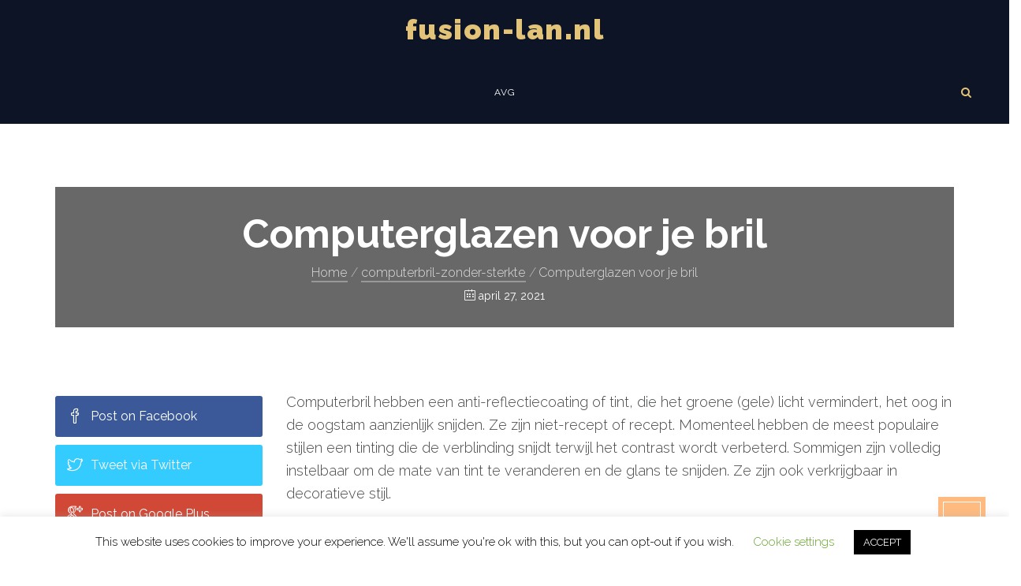

--- FILE ---
content_type: text/html; charset=UTF-8
request_url: https://www.fusion-lan.nl/computerbril-zonder-sterkte/computerglazen-voor-je-bril/
body_size: 14103
content:
<!DOCTYPE html>
<html lang="nl-NL">

<head>
    <meta charset="UTF-8">
    <meta name="viewport" content="width=device-width, initial-scale=1">
    <link rel="profile" href="http://gmpg.org/xfn/11">
    <link rel="pingback" href="https://www.fusion-lan.nl/xmlrpc.php">
            <link rel="shortcut icon" href="">
        <title>Computerglazen voor je bril &#8211; fusion-lan.nl</title>
<meta name='robots' content='max-image-preview:large' />
	<style>img:is([sizes="auto" i], [sizes^="auto," i]) { contain-intrinsic-size: 3000px 1500px }</style>
	<link rel='dns-prefetch' href='//maps.googleapis.com' />
<link rel='dns-prefetch' href='//fonts.googleapis.com' />
<link rel='preconnect' href='https://fonts.gstatic.com' crossorigin />
<link rel="alternate" type="application/rss+xml" title="fusion-lan.nl &raquo; feed" href="https://www.fusion-lan.nl/feed/" />
<link rel="alternate" type="application/rss+xml" title="fusion-lan.nl &raquo; reactiesfeed" href="https://www.fusion-lan.nl/comments/feed/" />
<link rel='stylesheet' id='wp-block-library-css' href='https://www.fusion-lan.nl/wp-includes/css/dist/block-library/style.min.css?ver=6.7.4' type='text/css' media='all' />
<style id='classic-theme-styles-inline-css' type='text/css'>
/*! This file is auto-generated */
.wp-block-button__link{color:#fff;background-color:#32373c;border-radius:9999px;box-shadow:none;text-decoration:none;padding:calc(.667em + 2px) calc(1.333em + 2px);font-size:1.125em}.wp-block-file__button{background:#32373c;color:#fff;text-decoration:none}
</style>
<style id='global-styles-inline-css' type='text/css'>
:root{--wp--preset--aspect-ratio--square: 1;--wp--preset--aspect-ratio--4-3: 4/3;--wp--preset--aspect-ratio--3-4: 3/4;--wp--preset--aspect-ratio--3-2: 3/2;--wp--preset--aspect-ratio--2-3: 2/3;--wp--preset--aspect-ratio--16-9: 16/9;--wp--preset--aspect-ratio--9-16: 9/16;--wp--preset--color--black: #000000;--wp--preset--color--cyan-bluish-gray: #abb8c3;--wp--preset--color--white: #ffffff;--wp--preset--color--pale-pink: #f78da7;--wp--preset--color--vivid-red: #cf2e2e;--wp--preset--color--luminous-vivid-orange: #ff6900;--wp--preset--color--luminous-vivid-amber: #fcb900;--wp--preset--color--light-green-cyan: #7bdcb5;--wp--preset--color--vivid-green-cyan: #00d084;--wp--preset--color--pale-cyan-blue: #8ed1fc;--wp--preset--color--vivid-cyan-blue: #0693e3;--wp--preset--color--vivid-purple: #9b51e0;--wp--preset--gradient--vivid-cyan-blue-to-vivid-purple: linear-gradient(135deg,rgba(6,147,227,1) 0%,rgb(155,81,224) 100%);--wp--preset--gradient--light-green-cyan-to-vivid-green-cyan: linear-gradient(135deg,rgb(122,220,180) 0%,rgb(0,208,130) 100%);--wp--preset--gradient--luminous-vivid-amber-to-luminous-vivid-orange: linear-gradient(135deg,rgba(252,185,0,1) 0%,rgba(255,105,0,1) 100%);--wp--preset--gradient--luminous-vivid-orange-to-vivid-red: linear-gradient(135deg,rgba(255,105,0,1) 0%,rgb(207,46,46) 100%);--wp--preset--gradient--very-light-gray-to-cyan-bluish-gray: linear-gradient(135deg,rgb(238,238,238) 0%,rgb(169,184,195) 100%);--wp--preset--gradient--cool-to-warm-spectrum: linear-gradient(135deg,rgb(74,234,220) 0%,rgb(151,120,209) 20%,rgb(207,42,186) 40%,rgb(238,44,130) 60%,rgb(251,105,98) 80%,rgb(254,248,76) 100%);--wp--preset--gradient--blush-light-purple: linear-gradient(135deg,rgb(255,206,236) 0%,rgb(152,150,240) 100%);--wp--preset--gradient--blush-bordeaux: linear-gradient(135deg,rgb(254,205,165) 0%,rgb(254,45,45) 50%,rgb(107,0,62) 100%);--wp--preset--gradient--luminous-dusk: linear-gradient(135deg,rgb(255,203,112) 0%,rgb(199,81,192) 50%,rgb(65,88,208) 100%);--wp--preset--gradient--pale-ocean: linear-gradient(135deg,rgb(255,245,203) 0%,rgb(182,227,212) 50%,rgb(51,167,181) 100%);--wp--preset--gradient--electric-grass: linear-gradient(135deg,rgb(202,248,128) 0%,rgb(113,206,126) 100%);--wp--preset--gradient--midnight: linear-gradient(135deg,rgb(2,3,129) 0%,rgb(40,116,252) 100%);--wp--preset--font-size--small: 13px;--wp--preset--font-size--medium: 20px;--wp--preset--font-size--large: 36px;--wp--preset--font-size--x-large: 42px;--wp--preset--spacing--20: 0.44rem;--wp--preset--spacing--30: 0.67rem;--wp--preset--spacing--40: 1rem;--wp--preset--spacing--50: 1.5rem;--wp--preset--spacing--60: 2.25rem;--wp--preset--spacing--70: 3.38rem;--wp--preset--spacing--80: 5.06rem;--wp--preset--shadow--natural: 6px 6px 9px rgba(0, 0, 0, 0.2);--wp--preset--shadow--deep: 12px 12px 50px rgba(0, 0, 0, 0.4);--wp--preset--shadow--sharp: 6px 6px 0px rgba(0, 0, 0, 0.2);--wp--preset--shadow--outlined: 6px 6px 0px -3px rgba(255, 255, 255, 1), 6px 6px rgba(0, 0, 0, 1);--wp--preset--shadow--crisp: 6px 6px 0px rgba(0, 0, 0, 1);}:where(.is-layout-flex){gap: 0.5em;}:where(.is-layout-grid){gap: 0.5em;}body .is-layout-flex{display: flex;}.is-layout-flex{flex-wrap: wrap;align-items: center;}.is-layout-flex > :is(*, div){margin: 0;}body .is-layout-grid{display: grid;}.is-layout-grid > :is(*, div){margin: 0;}:where(.wp-block-columns.is-layout-flex){gap: 2em;}:where(.wp-block-columns.is-layout-grid){gap: 2em;}:where(.wp-block-post-template.is-layout-flex){gap: 1.25em;}:where(.wp-block-post-template.is-layout-grid){gap: 1.25em;}.has-black-color{color: var(--wp--preset--color--black) !important;}.has-cyan-bluish-gray-color{color: var(--wp--preset--color--cyan-bluish-gray) !important;}.has-white-color{color: var(--wp--preset--color--white) !important;}.has-pale-pink-color{color: var(--wp--preset--color--pale-pink) !important;}.has-vivid-red-color{color: var(--wp--preset--color--vivid-red) !important;}.has-luminous-vivid-orange-color{color: var(--wp--preset--color--luminous-vivid-orange) !important;}.has-luminous-vivid-amber-color{color: var(--wp--preset--color--luminous-vivid-amber) !important;}.has-light-green-cyan-color{color: var(--wp--preset--color--light-green-cyan) !important;}.has-vivid-green-cyan-color{color: var(--wp--preset--color--vivid-green-cyan) !important;}.has-pale-cyan-blue-color{color: var(--wp--preset--color--pale-cyan-blue) !important;}.has-vivid-cyan-blue-color{color: var(--wp--preset--color--vivid-cyan-blue) !important;}.has-vivid-purple-color{color: var(--wp--preset--color--vivid-purple) !important;}.has-black-background-color{background-color: var(--wp--preset--color--black) !important;}.has-cyan-bluish-gray-background-color{background-color: var(--wp--preset--color--cyan-bluish-gray) !important;}.has-white-background-color{background-color: var(--wp--preset--color--white) !important;}.has-pale-pink-background-color{background-color: var(--wp--preset--color--pale-pink) !important;}.has-vivid-red-background-color{background-color: var(--wp--preset--color--vivid-red) !important;}.has-luminous-vivid-orange-background-color{background-color: var(--wp--preset--color--luminous-vivid-orange) !important;}.has-luminous-vivid-amber-background-color{background-color: var(--wp--preset--color--luminous-vivid-amber) !important;}.has-light-green-cyan-background-color{background-color: var(--wp--preset--color--light-green-cyan) !important;}.has-vivid-green-cyan-background-color{background-color: var(--wp--preset--color--vivid-green-cyan) !important;}.has-pale-cyan-blue-background-color{background-color: var(--wp--preset--color--pale-cyan-blue) !important;}.has-vivid-cyan-blue-background-color{background-color: var(--wp--preset--color--vivid-cyan-blue) !important;}.has-vivid-purple-background-color{background-color: var(--wp--preset--color--vivid-purple) !important;}.has-black-border-color{border-color: var(--wp--preset--color--black) !important;}.has-cyan-bluish-gray-border-color{border-color: var(--wp--preset--color--cyan-bluish-gray) !important;}.has-white-border-color{border-color: var(--wp--preset--color--white) !important;}.has-pale-pink-border-color{border-color: var(--wp--preset--color--pale-pink) !important;}.has-vivid-red-border-color{border-color: var(--wp--preset--color--vivid-red) !important;}.has-luminous-vivid-orange-border-color{border-color: var(--wp--preset--color--luminous-vivid-orange) !important;}.has-luminous-vivid-amber-border-color{border-color: var(--wp--preset--color--luminous-vivid-amber) !important;}.has-light-green-cyan-border-color{border-color: var(--wp--preset--color--light-green-cyan) !important;}.has-vivid-green-cyan-border-color{border-color: var(--wp--preset--color--vivid-green-cyan) !important;}.has-pale-cyan-blue-border-color{border-color: var(--wp--preset--color--pale-cyan-blue) !important;}.has-vivid-cyan-blue-border-color{border-color: var(--wp--preset--color--vivid-cyan-blue) !important;}.has-vivid-purple-border-color{border-color: var(--wp--preset--color--vivid-purple) !important;}.has-vivid-cyan-blue-to-vivid-purple-gradient-background{background: var(--wp--preset--gradient--vivid-cyan-blue-to-vivid-purple) !important;}.has-light-green-cyan-to-vivid-green-cyan-gradient-background{background: var(--wp--preset--gradient--light-green-cyan-to-vivid-green-cyan) !important;}.has-luminous-vivid-amber-to-luminous-vivid-orange-gradient-background{background: var(--wp--preset--gradient--luminous-vivid-amber-to-luminous-vivid-orange) !important;}.has-luminous-vivid-orange-to-vivid-red-gradient-background{background: var(--wp--preset--gradient--luminous-vivid-orange-to-vivid-red) !important;}.has-very-light-gray-to-cyan-bluish-gray-gradient-background{background: var(--wp--preset--gradient--very-light-gray-to-cyan-bluish-gray) !important;}.has-cool-to-warm-spectrum-gradient-background{background: var(--wp--preset--gradient--cool-to-warm-spectrum) !important;}.has-blush-light-purple-gradient-background{background: var(--wp--preset--gradient--blush-light-purple) !important;}.has-blush-bordeaux-gradient-background{background: var(--wp--preset--gradient--blush-bordeaux) !important;}.has-luminous-dusk-gradient-background{background: var(--wp--preset--gradient--luminous-dusk) !important;}.has-pale-ocean-gradient-background{background: var(--wp--preset--gradient--pale-ocean) !important;}.has-electric-grass-gradient-background{background: var(--wp--preset--gradient--electric-grass) !important;}.has-midnight-gradient-background{background: var(--wp--preset--gradient--midnight) !important;}.has-small-font-size{font-size: var(--wp--preset--font-size--small) !important;}.has-medium-font-size{font-size: var(--wp--preset--font-size--medium) !important;}.has-large-font-size{font-size: var(--wp--preset--font-size--large) !important;}.has-x-large-font-size{font-size: var(--wp--preset--font-size--x-large) !important;}
:where(.wp-block-post-template.is-layout-flex){gap: 1.25em;}:where(.wp-block-post-template.is-layout-grid){gap: 1.25em;}
:where(.wp-block-columns.is-layout-flex){gap: 2em;}:where(.wp-block-columns.is-layout-grid){gap: 2em;}
:root :where(.wp-block-pullquote){font-size: 1.5em;line-height: 1.6;}
</style>
<link rel='stylesheet' id='contact-form-7-css' href='https://www.fusion-lan.nl/wp-content/plugins/contact-form-7/includes/css/styles.css?ver=6.0.5' type='text/css' media='all' />
<link rel='stylesheet' id='cookie-law-info-css' href='https://www.fusion-lan.nl/wp-content/plugins/cookie-law-info/legacy/public/css/cookie-law-info-public.css?ver=3.2.8' type='text/css' media='all' />
<link rel='stylesheet' id='cookie-law-info-gdpr-css' href='https://www.fusion-lan.nl/wp-content/plugins/cookie-law-info/legacy/public/css/cookie-law-info-gdpr.css?ver=3.2.8' type='text/css' media='all' />
<link rel='stylesheet' id='essential-grid-plugin-settings-css' href='https://www.fusion-lan.nl/wp-content/plugins/essential-grid/public/assets/css/settings.css?ver=2.1.6.1' type='text/css' media='all' />
<link rel='stylesheet' id='tp-open-sans-css' href='https://fonts.googleapis.com/css?family=Open+Sans%3A300%2C400%2C600%2C700%2C800&#038;ver=6.7.4' type='text/css' media='all' />
<link rel='stylesheet' id='tp-raleway-css' href='https://fonts.googleapis.com/css?family=Raleway%3A100%2C200%2C300%2C400%2C500%2C600%2C700%2C800%2C900&#038;ver=6.7.4' type='text/css' media='all' />
<link rel='stylesheet' id='tp-droid-serif-css' href='https://fonts.googleapis.com/css?family=Droid+Serif%3A400%2C700&#038;ver=6.7.4' type='text/css' media='all' />
<link rel='stylesheet' id='modeltheme-custom-inline-style-css' href='https://www.fusion-lan.nl/wp-content/plugins/modeltheme-framework/css/mt-custom-editor-style.css?ver=6.7.4' type='text/css' media='all' />
<style id='modeltheme-custom-inline-style-inline-css' type='text/css'>
.mt--services .single-service:hover .service-icon::before, 
                            .mt--services .single-service:hover .service-icon::after, 
                            .mt--services .single-service:hover .service-icon {
                                background:  none repeat scroll 0 0;
                            }
</style>
<link rel='stylesheet' id='style-mt-mega-menu-css' href='https://www.fusion-lan.nl/wp-content/plugins/modeltheme-framework/css/mt-mega-menu.css?ver=6.7.4' type='text/css' media='all' />
<link rel='stylesheet' id='style-shortcodes-inc-css' href='https://www.fusion-lan.nl/wp-content/plugins/modeltheme-framework/inc/shortcodes/shortcodes.css?ver=6.7.4' type='text/css' media='all' />
<link rel='stylesheet' id='font-awesome-css' href='https://www.fusion-lan.nl/wp-content/themes/konsulting/css/font-awesome.min.css?ver=6.7.4' type='text/css' media='all' />
<link rel='stylesheet' id='konsulting-responsive-css' href='https://www.fusion-lan.nl/wp-content/themes/konsulting/css/responsive.css?ver=6.7.4' type='text/css' media='all' />
<link rel='stylesheet' id='konsulting-media-screens-css' href='https://www.fusion-lan.nl/wp-content/themes/konsulting/css/media-screens.css?ver=6.7.4' type='text/css' media='all' />
<link rel='stylesheet' id='owl-carousel-css' href='https://www.fusion-lan.nl/wp-content/themes/konsulting/css/owl.carousel.css?ver=6.7.4' type='text/css' media='all' />
<link rel='stylesheet' id='owl-theme-css' href='https://www.fusion-lan.nl/wp-content/themes/konsulting/css/owl.theme.css?ver=6.7.4' type='text/css' media='all' />
<link rel='stylesheet' id='animate-css' href='https://www.fusion-lan.nl/wp-content/themes/konsulting/css/animate.css?ver=6.7.4' type='text/css' media='all' />
<link rel='stylesheet' id='konsulting-style-css' href='https://www.fusion-lan.nl/wp-content/themes/konsulting/css/styles.css?ver=6.7.4' type='text/css' media='all' />
<link rel='stylesheet' id='konsulting-theme-style-css' href='https://www.fusion-lan.nl/wp-content/themes/konsulting/style.css?ver=6.7.4' type='text/css' media='all' />
<link rel='stylesheet' id='sidebarEffects-css' href='https://www.fusion-lan.nl/wp-content/themes/konsulting/css/sidebarEffects.css?ver=6.7.4' type='text/css' media='all' />
<link rel='stylesheet' id='loaders-css' href='https://www.fusion-lan.nl/wp-content/themes/konsulting/css/loaders.css?ver=6.7.4' type='text/css' media='all' />
<link rel='stylesheet' id='rippler-css' href='https://www.fusion-lan.nl/wp-content/themes/konsulting/css/rippler.min.css?ver=6.7.4' type='text/css' media='all' />
<link rel='stylesheet' id='simple-line-icons-css' href='https://www.fusion-lan.nl/wp-content/themes/konsulting/css/simple-line-icons.css?ver=6.7.4' type='text/css' media='all' />
<link rel='stylesheet' id='js_composer-css' href='https://www.fusion-lan.nl/wp-content/themes/konsulting/css/js_composer.css?ver=6.7.4' type='text/css' media='all' />
<link rel='stylesheet' id='konsulting-custom-style-css' href='https://www.fusion-lan.nl/wp-content/themes/konsulting/css/custom-editor-style.css?ver=6.7.4' type='text/css' media='all' />
<style id='konsulting-custom-style-inline-css' type='text/css'>
#header{
margin: 0 auto;
}body .konsulting_preloader_holder{
					background-color: 1;
        		}
			.is_header_semitransparent .navbar-default {
			    background: rgba(, , , ) none repeat scroll 0 0;
			}
			.is_header_semitransparent .sticky-wrapper.is-sticky .navbar-default {
			    background: rgba(, , , ) none repeat scroll 0 0;
			}
			footer .footer{
				background-color:  !important;
			}.back-to-top {
				background: #E3C378 url(https://www.fusion-lan.nl/wp-content/themes/konsulting/images/mt-to-top-arrow.svg) no-repeat center center;
			}


    		.breadcrumb a::after {
	        	content: "/";
	    	}
		    .logo img,
		    .navbar-header .logo img {
		        max-width: 200px;
		    }

		    ::selection{
		        color: #ffffff;
		        background: #E3C378;
		    }
		    ::-moz-selection { /* Code for Firefox */
		        color: #ffffff;
		        background: #E3C378;
		    }

		    a{
		        color: #E3C378;
		    }
		    a:focus,
		    a:visited,
		    a:hover{
		        color: #d6b300;
		    }

		    /*------------------------------------------------------------------
		        COLOR
		    ------------------------------------------------------------------*/
		    a, 
		    a:hover, 
		    a:focus,
		    span.amount,
		    .widget_popular_recent_tabs .nav-tabs li.active a,
		    .widget_product_categories .cat-item:hover,
		    .widget_product_categories .cat-item a:hover,
		    .widget_archive li:hover,
		    .widget_archive li a:hover,
		    .widget_categories .cat-item:hover,
		    .widget_categories li a:hover,
		    .pricing-table.recomended .button.solid-button, 
		    .pricing-table .table-content:hover .button.solid-button,
		    .pricing-table.Recommended .button.solid-button, 
		    .pricing-table.recommended .button.solid-button, 
		    #sync2 .owl-item.synced .post_slider_title,
		    #sync2 .owl-item:hover .post_slider_title,
		    #sync2 .owl-item:active .post_slider_title,
		    .pricing-table.recomended .button.solid-button, 
		    .pricing-table .table-content:hover .button.solid-button,
		    .testimonial-author,
		    .testimonials-container blockquote::before,
		    .testimonials-container blockquote::after,
		    .post-author > a,
		    h2 span,
		    label.error,
		    .author-name,
		    .prev-next-post a:hover,
		    .prev-text,
		    .wpb_button.btn-filled:hover,
		    .next-text,
		    .navbar-header .logo > a:hover, .navbar-header .logo > a,
		    .social ul li a:hover i,
		    .wpcf7-form span.wpcf7-not-valid-tip,
		    .text-dark .statistics .stats-head *,
		    .wpb_button.btn-filled,
		    footer ul.menu li.menu-item a:hover,
		    .widget_meta a:hover,
		    .portfolio-bottom-icons a:hover, .portfolio-bottom-icons a:hover i,
		    .widget_pages a:hover,
		    .portfolio-bottom-description label, .portfolio-bottom-description i,
		    .simple_sermon_content_top h4,
		    .widget_recent_entries_with_thumbnail li:hover a,
		    .widget_recent_entries li a:hover,
		    .sidebar-content .widget_nav_menu li a:hover{
		        color: #E3C378; /*Color: Main blue*/
		    }


		    /*------------------------------------------------------------------
		        BACKGROUND + BACKGROUND-COLOR
		    ------------------------------------------------------------------*/
		    .tagcloud > a:hover,
		    .modeltheme-icon-search,
		    .wpb_button::after,
		    .rotate45,
		    .latest-posts .post-date-day,
		    .latest-posts h3, 
		    .latest-tweets h3, 
		    .latest-videos h3,
		    .button.solid-button, 
		    button.vc_btn,
		    .pricing-table.recomended .table-content, 
		    .pricing-table .table-content:hover,
		    .pricing-table.Recommended .table-content, 
		    .pricing-table.recommended .table-content, 
		    .pricing-table.recomended .table-content, 
		    .pricing-table .table-content:hover,
		    .block-triangle,
		    .owl-theme .owl-controls .owl-page span,
		    body .vc_btn.vc_btn-blue, 
		    body a.vc_btn.vc_btn-blue, 
		    body button.vc_btn.vc_btn-blue,
		    .pagination .page-numbers.current,
		    .pagination .page-numbers:hover,
		    #subscribe > button[type='submit'],
		    .social-sharer > li:hover,
		    .prev-next-post a:hover .rotate45,
		    .masonry_banner.default-skin,
		    .form-submit input,
		    .member-header::before, 
		    .member-header::after,
		    .member-footer .social::before, 
		    .member-footer .social::after,
		    .subscribe > button[type='submit'],
		    .no-results input[type='submit'],
		    h3#reply-title::after,
		    .newspaper-info,
		    .categories_shortcode .owl-controls .owl-buttons i:hover,
		    .widget-title:after,
		    h2.heading-bottom:after,
		    .wpb_content_element .wpb_accordion_wrapper .wpb_accordion_header.ui-state-active,
		    #primary .main-content ul li:not(.rotate45)::before,
		    .wpcf7-form .wpcf7-submit,
		    ul.ecs-event-list li span,
		    #contact_form2 .solid-button.button,
		    .navbar-default .navbar-toggle .icon-bar,
		    .details-container > div.details-item .amount, .details-container > div.details-item ins,
		    .modeltheme-search .search-submit,
		    .pricing-table.recommended .table-content .title-pricing,
		    .pricing-table .table-content:hover .title-pricing,
		    .pricing-table.recommended .button.solid-button,
		    #navbar ul.sub-menu li a:hover,
		    .pricing-table .table-content:hover .button.solid-button,
		    .list-view .post-date,
		    .modeltheme-pagination.pagination .page-numbers.current,
		    .list-view .post-details .post-excerpt .more-link,
		    footer .footer-top .menu .menu-item a::before,
		    .search-form input[type="submit"],
		    #navbar .menu-item > a::before,
		    #navbar .menu-item > a::after,
		    .post-password-form input[type='submit'] {
		        background: #E3C378;
		    }

		    .modeltheme-search.modeltheme-search-open .modeltheme-icon-search, 
		    .no-js .modeltheme-search .modeltheme-icon-search,
		    .modeltheme-icon-search:hover,
		    .latest-posts .post-date-month,
		    .button.solid-button:hover,
		    body .vc_btn.vc_btn-blue:hover, 
		    .search-form input[type="submit"]:hover,
		    body a.vc_btn.vc_btn-blue:hover, 
		    .single-post-tags > a:hover,
		    .list-view .post-details .post-excerpt .more-link:hover,
		    body button.vc_btn.vc_btn-blue:hover,
		    #contact_form2 .solid-button.button:hover,
		    .subscribe > button[type='submit']:hover,
		    .no-results input[type='submit']:hover,
		    ul.ecs-event-list li span:hover,
		    .pricing-table.recommended .table-content .price_circle,
		    .pricing-table .table-content:hover .price_circle,
		    #modal-search-form .modal-content input.search-input,
		    .wpcf7-form .wpcf7-submit:hover,
		    .form-submit input:hover,
		    .pricing-table.recommended .button.solid-button:hover,
		    .modeltheme-search .search-submit:hover,
		    .pricing-table .table-content:hover .button.solid-button:hover,
		    .post-password-form input[type='submit']:hover {
		        background: #d6b300;
		    }
		    .flickr_badge_image a::after,
		    .thumbnail-overlay,
		    .portfolio-hover,
		    .pastor-image-content .details-holder,
		    .item-description .holder-top,
		    blockquote::before {
		        background: .7;
		    }

		    /*------------------------------------------------------------------
		        BORDER-COLOR
		    ------------------------------------------------------------------*/
		    .comment-form input, 
		    .comment-form textarea,
		    .author-bio,
		    blockquote,
		    .widget_popular_recent_tabs .nav-tabs > li.active,
		    body .left-border, 
		    body .right-border,
		    body .member-header,
		    body .member-footer .social,
		    body .button[type='submit'],
		    .navbar ul li ul.sub-menu,
		    .wpb_content_element .wpb_tabs_nav li.ui-tabs-active,
		    #contact-us .form-control:focus,
		    .sale_banner_holder:hover,
		    .testimonial-img,
		    .wpcf7-form input:focus, 
		    .wpcf7-form textarea:focus,
		    .navbar-default .navbar-toggle:hover, 
		    .header_search_form,
		    .navbar-default .navbar-toggle{
		        border-color: #E3C378; /*Color: Main blue */
		    }
</style>
<link rel="preload" as="style" href="https://fonts.googleapis.com/css?family=Raleway&#038;display=swap&#038;ver=1594125854" /><link rel="stylesheet" href="https://fonts.googleapis.com/css?family=Raleway&#038;display=swap&#038;ver=1594125854" media="print" onload="this.media='all'"><noscript><link rel="stylesheet" href="https://fonts.googleapis.com/css?family=Raleway&#038;display=swap&#038;ver=1594125854" /></noscript><script type="text/javascript" src="https://www.fusion-lan.nl/wp-includes/js/jquery/jquery.min.js?ver=3.7.1" id="jquery-core-js"></script>
<script type="text/javascript" src="https://www.fusion-lan.nl/wp-includes/js/jquery/jquery-migrate.min.js?ver=3.4.1" id="jquery-migrate-js"></script>
<script type="text/javascript" id="cookie-law-info-js-extra">
/* <![CDATA[ */
var Cli_Data = {"nn_cookie_ids":[],"cookielist":[],"non_necessary_cookies":[],"ccpaEnabled":"","ccpaRegionBased":"","ccpaBarEnabled":"","strictlyEnabled":["necessary","obligatoire"],"ccpaType":"gdpr","js_blocking":"","custom_integration":"","triggerDomRefresh":"","secure_cookies":""};
var cli_cookiebar_settings = {"animate_speed_hide":"500","animate_speed_show":"500","background":"#FFF","border":"#b1a6a6c2","border_on":"","button_1_button_colour":"#000","button_1_button_hover":"#000000","button_1_link_colour":"#fff","button_1_as_button":"1","button_1_new_win":"","button_2_button_colour":"#333","button_2_button_hover":"#292929","button_2_link_colour":"#444","button_2_as_button":"","button_2_hidebar":"","button_3_button_colour":"#000","button_3_button_hover":"#000000","button_3_link_colour":"#fff","button_3_as_button":"1","button_3_new_win":"","button_4_button_colour":"#000","button_4_button_hover":"#000000","button_4_link_colour":"#62a329","button_4_as_button":"","button_7_button_colour":"#61a229","button_7_button_hover":"#4e8221","button_7_link_colour":"#fff","button_7_as_button":"1","button_7_new_win":"","font_family":"inherit","header_fix":"","notify_animate_hide":"1","notify_animate_show":"","notify_div_id":"#cookie-law-info-bar","notify_position_horizontal":"right","notify_position_vertical":"bottom","scroll_close":"","scroll_close_reload":"","accept_close_reload":"","reject_close_reload":"","showagain_tab":"1","showagain_background":"#fff","showagain_border":"#000","showagain_div_id":"#cookie-law-info-again","showagain_x_position":"100px","text":"#000","show_once_yn":"","show_once":"10000","logging_on":"","as_popup":"","popup_overlay":"1","bar_heading_text":"","cookie_bar_as":"banner","popup_showagain_position":"bottom-right","widget_position":"left"};
var log_object = {"ajax_url":"https:\/\/www.fusion-lan.nl\/wp-admin\/admin-ajax.php"};
/* ]]> */
</script>
<script type="text/javascript" src="https://www.fusion-lan.nl/wp-content/plugins/cookie-law-info/legacy/public/js/cookie-law-info-public.js?ver=3.2.8" id="cookie-law-info-js"></script>
<script type="text/javascript" src="https://www.fusion-lan.nl/wp-content/themes/konsulting/js/love-it.js?ver=6.7.4" id="love-it-js"></script>
<link rel="https://api.w.org/" href="https://www.fusion-lan.nl/wp-json/" /><link rel="alternate" title="JSON" type="application/json" href="https://www.fusion-lan.nl/wp-json/wp/v2/posts/132" /><link rel="EditURI" type="application/rsd+xml" title="RSD" href="https://www.fusion-lan.nl/xmlrpc.php?rsd" />
<meta name="generator" content="WordPress 6.7.4" />
<link rel="canonical" href="https://www.fusion-lan.nl/computerbril-zonder-sterkte/computerglazen-voor-je-bril/" />
<link rel='shortlink' href='https://www.fusion-lan.nl/?p=132' />
<link rel="alternate" title="oEmbed (JSON)" type="application/json+oembed" href="https://www.fusion-lan.nl/wp-json/oembed/1.0/embed?url=https%3A%2F%2Fwww.fusion-lan.nl%2Fcomputerbril-zonder-sterkte%2Fcomputerglazen-voor-je-bril%2F" />
<link rel="alternate" title="oEmbed (XML)" type="text/xml+oembed" href="https://www.fusion-lan.nl/wp-json/oembed/1.0/embed?url=https%3A%2F%2Fwww.fusion-lan.nl%2Fcomputerbril-zonder-sterkte%2Fcomputerglazen-voor-je-bril%2F&#038;format=xml" />
<meta name="generator" content="Redux 4.5.6" /><!--[if IE 9]> <script>var _gambitParallaxIE9 = true;</script> <![endif]--><link href='https://fonts.googleapis.com/css?family=Libre+Baskerville:regular,italic,700,latin-ext,latin' rel='stylesheet' type='text/css'>
<link href='https://fonts.googleapis.com/css?family=Roboto:100,100italic,300,300italic,regular,italic,500,500italic,700,700italic,900,900italic,vietnamese,greek,latin-ext,greek-ext,cyrillic-ext,latin,cyrillic' rel='stylesheet' type='text/css'>
<style type="text/css">.recentcomments a{display:inline !important;padding:0 !important;margin:0 !important;}</style><style id="redux_demo-dynamic-css" title="dynamic-css" class="redux-options-output">.konsulting_preloader_holder{background-color:#E3C378;}body{font-family:Raleway;}h1,h1 span{font-family:Raleway;font-size:36px;}h2{font-family:Raleway;font-size:30px;}h3{font-family:Raleway;font-size:24px;}h4{font-family:Raleway;font-size:18px;}h5{font-family:Raleway;font-size:14px;}h6{font-family:Raleway;font-size:12px;}input,textarea{font-family:Raleway;}input[type="submit"]{font-family:Raleway;}.top-header{background-color:#393939;}.navbar-default{background-color:#0D1426;}
                        #navbar .menu-item > a,
                        .navbar-nav .search_products a,
                        .navbar-default .navbar-nav > li > a:hover, .navbar-default .navbar-nav > li > a:focus,
                        .navbar-default .navbar-nav > li > a{color:#FFFFFF;}.fixed-sidebar-menu{background-color:rgba(14,26,33,0.85);}footer .footer-top{background-color:#E3C378;}footer .footer-top h1.widget-title, footer .footer-top h3.widget-title, footer .footer-top .widget-title{color:#ffffff;}footer .footer{background-color:#262626;}footer .footer h1.widget-title, footer .footer h3.widget-title, footer .footer .widget-title{color:#ffffff;}.single article .article-content p{font-family:Raleway;line-height:29px;color:#454646;font-size:18px;}.vc_tta-color-grey.vc_tta-style-classic .vc_tta-tab.vc_active > a{color:#666666;}.vc_tta-color-grey.vc_tta-style-classic.vc_tta-tabs .vc_tta-panels,
                                            .vc_tta-color-grey.vc_tta-style-classic .vc_tta-tab.vc_active > a{background-color:#f8f8f8;}.vc_tta-color-grey.vc_tta-style-classic.vc_tta-tabs .vc_tta-panels, 
                                        .vc_tta-color-grey.vc_tta-style-classic.vc_tta-tabs .vc_tta-panels::after, 
                                        .vc_tta-color-grey.vc_tta-style-classic.vc_tta-tabs .vc_tta-panels::before,
                                        .vc_tta-color-grey.vc_tta-style-classic .vc_tta-tab.vc_active > a{border-color:#f0f0f0;}.vc_tta-color-grey.vc_tta-style-classic .vc_tta-tab > a{color:#666666;}.vc_tta-color-grey.vc_tta-style-classic .vc_tta-tab > a{background-color:#ebebeb;}.vc_tta-color-grey.vc_tta-style-classic .vc_tta-tab > a{border-color:#e3e3e3;}blockquote{background-color:#f6f6f6;}blockquote{border-color:#E3C378;}.vc_tta-color-grey.vc_tta-style-classic .vc_tta-panel .vc_tta-panel-title > a{color:#666666;}.vc_tta-color-grey.vc_tta-style-classic .vc_tta-panel .vc_tta-panel-heading{background-color:#f8f8f8;}.vc_tta-color-grey.vc_tta-style-classic .vc_tta-panel .vc_tta-panel-heading{border-color:#f0f0f0;}.vc_tta-color-grey.vc_tta-style-classic .vc_tta-tab.vc_active > a{color:#666666;}.vc_tta-color-grey.vc_tta-style-classic .vc_tta-panel.vc_active .vc_tta-panel-heading,
                                            .vc_tta-color-grey.vc_tta-style-classic .vc_tta-panel .vc_tta-panel-body,
                                            .vc_tta-color-grey.vc_tta-style-classic .vc_tta-panel .vc_tta-panel-heading:focus, 
                                            .vc_tta-color-grey.vc_tta-style-classic .vc_tta-panel .vc_tta-panel-heading:hover{background-color:#f8f8f8;}.vc_tta-color-grey.vc_tta-style-classic .vc_tta-panel.vc_active .vc_tta-panel-heading,
                                        .vc_tta-color-grey.vc_tta-style-classic .vc_tta-panel .vc_tta-panel-body, 
                                        .vc_tta-color-grey.vc_tta-style-classic .vc_tta-panel .vc_tta-panel-body::after, 
                                        .vc_tta-color-grey.vc_tta-style-classic .vc_tta-panel .vc_tta-panel-body::before{border-color:#f0f0f0;}</style>
</head>

<body class="post-template-default single single-post postid-132 single-format-standard     ">

    
    

    <!-- PAGE #page -->
    <div id="page" class="hfeed site">
        <header class="header5">
  <!-- BOTTOM BAR -->
  <nav class="navbar navbar-default" id="modeltheme-main-head">
    <div class="container">
        <div class="row">

          <!-- LOGO -->
          <div class="navbar-header col-md-12">
                            <button type="button" class="navbar-toggle collapsed" data-toggle="collapse" data-target="#navbar" aria-expanded="false" aria-controls="navbar">
                    <span class="sr-only">Toggle navigation</span>
                    <span class="icon-bar"></span>
                    <span class="icon-bar"></span>
                    <span class="icon-bar"></span>
                </button>
            
            <h1 class="logo text-center">
              <a href="https://www.fusion-lan.nl">
                fusion-lan.nl              </a>
            </h1>
          </div>


          <!-- NAV MENU -->
          <div id="navbar" class="navbar-collapse collapse col-md-12">
            <div class="menu-1-container"><ul id="menu-1" class="menu"><li id="menu-item-9" class="menu-item menu-item-type-custom menu-item-object-custom menu-item-9"><a href="https://www.k-solutions.nl/privacyverklaring-avg/">avg</a></li>
</ul></div><i class="fa fa-search mt_header_search_icon" aria-hidden="true"></i><div class="modeltheme-search">
		                    <form method="GET" action="https://www.fusion-lan.nl/">
		                        <input class="search-input" placeholder="Enter search term..." type="search" value="" name="s" id="search" />
		                        <input type="hidden" name="post_type" value="post" />
		                        <input class="search-submit" type="submit" value="Search" />
		                    </form>
		                </div>          </div>
        </div>
    </div>
  </nav>
</header>
	<div id="primary" class="content-area">
		<main id="main" class="site-main">

		
			

<!-- HEADER TITLE BREADCRUBS SECTION -->
<div class="container">
    <div class="header-title-breadcrumb relative">

            
        <div class="header-title-breadcrumb-overlay text-center missing_featured_image">
            <div class="container flex">
                <div class="header-group">
                    <h1>Computerglazen voor je bril</h1>
                    <div class="clearfix"></div>
                    <ol class="breadcrumb"><li><a href="https://www.fusion-lan.nl/">Home</a></li> <li><a href="https://www.fusion-lan.nl/category/computerbril-zonder-sterkte/">computerbril-zonder-sterkte</a> </li><li class="active">Computerglazen voor je bril</li></ol>                    
                    <div class="clearfix"></div>
                    <div class="post-date"><i class="icon-calendar"></i> april 27, 2021</div>
                </div>
            </div>
        </div>
    </div>
</div>

<article id="post-132" class="post high-padding post-132 type-post status-publish format-standard hentry category-computerbril-zonder-sterkte">
    <div class="container">
       <div class="row">

            <!-- LEFT SIDE - AUTHOR - POST METAS -->
            <div class="col-md-3 author-content text-right">
                <div class="left-side-sharer">
                    <div class="article-social">
                <ul class="social-sharer">
                    <li class="facebook">
                        <a href="http://www.facebook.com/share.php?u=https://www.fusion-lan.nl/computerbril-zonder-sterkte/computerglazen-voor-je-bril/&amp;title=Computerglazen voor je bril"><i class="icon-social-facebook"></i> Post on Facebook</a>
                    </li>
                    <li class="twitter">
                        <a href="http://twitter.com/home?status=Computerglazen voor je bril+https://www.fusion-lan.nl/computerbril-zonder-sterkte/computerglazen-voor-je-bril/"><i class="icon-social-twitter"></i> Tweet via Twitter</a>
                    </li>
                    <li class="google-plus">
                        <a href="https://plus.google.com/share?url=https://www.fusion-lan.nl/computerbril-zonder-sterkte/computerglazen-voor-je-bril/"><i class="icon-social-gplus"></i> Post on Google Plus</a>
                    </li>
                    <li class="pinterest">
                        <a href="http://pinterest.com/pin/create/bookmarklet/?media=https://www.fusion-lan.nl/computerbril-zonder-sterkte/computerglazen-voor-je-bril/&url=https://www.fusion-lan.nl/computerbril-zonder-sterkte/computerglazen-voor-je-bril/&is_video=false&description=https://www.fusion-lan.nl/computerbril-zonder-sterkte/computerglazen-voor-je-bril/"><i class="icon-social-pinterest"></i> Pin on Pinterest</a>
                    </li>
                    <li class="linkedin">
                        <a href="http://www.linkedin.com/shareArticle?mini=true&amp;url=https://www.fusion-lan.nl/computerbril-zonder-sterkte/computerglazen-voor-je-bril/&amp;title=Computerglazen voor je bril&amp;source=https://www.fusion-lan.nl/computerbril-zonder-sterkte/computerglazen-voor-je-bril/"><i class="icon-social-linkedin"></i> Share via LinkedIn</a>
                    </li>
                    <li class="reddit">
                        <a href="http://www.reddit.com/submit?url=https://www.fusion-lan.nl/computerbril-zonder-sterkte/computerglazen-voor-je-bril/&amp;title=Computerglazen voor je bril"><i class="icon-social-reddit"></i> Post on Reddit</a>
                    </li>
                    <li class="tumblr">
                        <a href="http://www.tumblr.com/share?v=3&amp;u=https://www.fusion-lan.nl/computerbril-zonder-sterkte/computerglazen-voor-je-bril/&amp;t=Computerglazen voor je bril"><i class="icon-social-tumblr"></i> Share via Tumblr</a>
                    </li>
                </ul>
            </div>                </div>
            </div>


            <!-- POST CONTENT -->
            <div class="col-md-9 main-content">
                <!-- CONTENT -->
                <div class="article-content">
                    <p>Computerbril hebben een anti-reflectiecoating of tint, die het groene (gele) licht vermindert, het oog in de oogstam aanzienlijk snijden. Ze zijn niet-recept of recept. Momenteel hebben de meest populaire stijlen een tinting die de verblinding snijdt terwijl het contrast wordt verbeterd. Sommigen zijn volledig instelbaar om de mate van tint te veranderen en de glans te snijden. Ze zijn ook verkrijgbaar in decoratieve stijl.</p>
<p>Misschien vind je het moeilijk om in de late avond computerglazen in felle lichten te gebruiken. U kunt niet-glans, multifocaal of corrigeren dragen. Er is ook een stijl die progressieve bril wordt genoemd die meer gebied bedekt dan de conventionele stijl van een bril die het moeilijk maakt om duidelijk te zien, maar meer opluchting aan de verblinding te bieden.</p>
<p>Brillen zijn gemaakt voor verschillende doeleinden. De meesten hebben een soort van ingebouwd mechanisme om de hoeveelheid anti-reflectiecoatings te vergroten of om de hoeveelheid verblinding te verminderen, maar het is mogelijk om precisie getinte lenzen te kopen die zowel de eigenschappen kunnen verbeteren. Gepolariseerde glazen zijn populair in sport en andere buitenactiviteiten. Ze bieden onze ogen meer bescherming tegen blauw licht en verminderde verblinding. Deze bril kan multi-gecoat zijn voor extra lichtgevoeligheid.</p>
<p>Er zijn enkele modellen van progressieve bril beschikbaar die een organische golfgeurlens bevatten. De golvende functie gebruikt twee semi-transparante panelen om het licht op de rand van de lens te focussen. Eén paneel is gecoat met de juiste kleur. Het licht passeert door de bovenste laag en de onderste laag is vrij van kleur. Het licht komt de lens binnen en slaat de middelgrote as, waardoor de lichtgevoeligheid wordt verhoogd, zodat u op langere afstanden kunt zien.</p>
<p>Deze bril is populair bij degenen die lijden aan migraine, omdat ze een goed niveau van opluchting geven. Migraine Oorzaken worden niet volledig begrepen, maar het is gespeculeerd dat de lichtgevoeligheid kan helpen om sommige van de pijn in verband met migraine te verlichten. Dezelfde theorie is van toepassing op de behandeling van aandachtstekortstoornis (Toevoegen) door het gezichtsvermogen te verbeteren. Het is bekend dat de primaire oorzaak van toevoeging slechte oogbewegingscoördinatie is waarvan ook bekend is dat het de ogen heeft beïnvloed en kan dus een soort behandeling bieden voor toevoeging.</p>
<p>Computerglazen zijn ook handig voor het behandelen van bijziendheid, verzichtheid en astigmatisme. Ze bevatten een laag nitril, die fungeert als een zeer sterke en harde beschermende laag voor uw hoornvlies. Dit helpt om eventuele schade aan uw oog te stoppen door de refractieve illusies veroorzaakt door uw visie. Deze speciale lenzen worden meestal gecoat met een soort anti-reflecterende, anti-kraslaag.</p>
<p>Voor degenen die lijden aan wazig Vision Computer Screen-bril kan helpen om uw visie te verbeteren. Terwijl u dichter bij de verre objecten komt, vervaagt uw visie, dit komt omdat de hersenen om een object verder weg te halen afneemt. Je ogen moeten veel verder gericht zijn dan ze normaal zouden zijn, dit is waar deze corrigerende bril binnenkomt. Ze laten je objecten dichtbij zien en laten zien dat ze wazig lijken wanneer ze vanaf verder worden bekeken.</p>
<p>Recept leesbril is vaak alleen geschikt voor mensen die lijden aan visieproblemen. Leesbril zal u helpen om zich op een afstand te concentreren, en kunt u ook helpen om duidelijker te zien. Dit type corrigerende lenzen wordt voorgeschreven door oftalmologen. De arts zal bepalen of uw bril of lenzen geschikt zijn door u vragen te stellen en een grondige medische geschiedenis te verzamelen. U wordt gevraagd om verschillende vragen te beantwoorden met betrekking tot uw huidige gezondheid, zoals of u in het verleden gehad hebt gehad aan oogallergieën, eventuele oogletsel en of u rookt of drinkt.</p>
<p>De meeste mensen vinden dat glazen voor recept niet altijd geschikt zijn, vooral als ze veel tijd op de computer doorbrengen. Veel computerspellen vereisen veel concentratie om te spelen, en als je ogen moe worden, kan de oogstam extreem zijn. Computerglazen kunnen ook de natuurlijke kromming van uw ogen verminderen, die ze gevoeliger kunnen maken voor vervaging en oogstam. Bovendien vinden sommige mensen dat ze een computerglazen nodig hebben, zelfs om computermonitors te gebruiken, omdat het scherm te helder is. Het is bewezen dat bepaalde modellen van monitoren oogstam kunnen veroorzaken. Kies jij ook voor een <a href="https://www.computerbril.nl">computerbril zonder sterkte?</a></p>
<p>Als u een computerglazen nodig heeft die een betere lichtgevoeligheid mogelijk maakt, maar niet zo vatbaar zijn voor lichtgevoeligheid op een afstand, kunt u overwogen lenzen overwegen. Getinte lenzen werken goed omdat ze de hoeveelheid verstrooiing van het licht verminderen of de verstrooiing helemaal stoppen. Hoe dan ook, het resulterende effect is een donkerdere lens met minder verblinding. Een groot voordeel van getinte lenzen is hun lage mate van correctie voor bijziendheid of hyperopie. U zult merken dat veel fabrikanten voorgeschreven lenzen produceren die volledig zijn gecorrigeerd voor bijziendheid of verziendheid.</p>
<p>Als u een bril draagt en last heeft van droge ogen, moet u de tijd nemen om meer te weten te komen over hoe uw bril functioneert en als ze veroorzaken of bijdragen aan droge ogen. Droge ogen kunnen erg ongemakkelijk zijn en komen vaker voor met mensen die in een computerscherm werken. In de loop van de tijd kan de opbouw van vloeistoffen op de oogleden ervoor zorgen dat het oppervlak van het hoornvlies droog en broos wordt. Dit kan uiteindelijk ervoor zorgen dat de oogleden doorzakken, waardoor het moeilijk is om duidelijk te zien. Het kan ook de delicate spieren in de oogleden onnodig veroorzaken. Al deze dingen maken het belangrijk om zoveel mogelijk computerschermen te vermijden en om brillen te kiezen die extra sterkte en demping bieden voor die mensen die het nodig hebben.</p>
                    <div class="clearfix"></div>

                    
                                        <div class="clearfix"></div>

                    <!-- AUTHOR BIO -->
                                        <div class="clearfix"></div>

                    <!-- COMMENTS -->
                                    </div>
            </div>
        </div>
    </div>
</article>


<div class="row post-details-bottom">
    <div class="container">
        <div class="row">
            <div class="col-md-12">
                
                <div class="clearfix"></div>
                <div class="related-posts sticky-posts">
                    
                                    </div>
                      

                




                <div class="clearfix"></div> 
                                    <div class="prev-next-post">
                                                <div class="vc_col-md-6 prev-post text-left">
                            <a href="https://www.fusion-lan.nl/beeldschermbril-computerbril/computerbril-van-de-toekomst/">
                                <i class="icon-arrow-left-circle"></i>
                            </a>
                        </div>
                                                                        <div class="vc_col-md-6 next-post text-right">
                            <a href="https://www.fusion-lan.nl/een-computerbril-zonder-sterkte-heeft-veel-te-bieden/een-computerbril-zonder-sterkte-heeft-veel-te-bieden/">
                                <i class="icon-arrow-right-circle"></i>
                            </a>
                        </div>
                                            </div>
                            </div>
        </div>
    </div>
</div>
		
		</main><!-- #main -->
	</div><!-- #primary -->


                        <!-- BACK TO TOP BUTTON -->
            <a class="back-to-top modeltheme-is-visible modeltheme-fade-out" href="#0">
                <span></span>
            </a>
            




    <!-- FOOTER -->
    <footer>
        <!-- FOOTER TOP -->
        <div class="row footer-top">
            <div class="container">
                        </div>
        </div>

        <!-- FOOTER BOTTOM -->
        <div class="row footer">
            <div class="container">
                <div class="row">
                    <div class="col-md-6">
                        <ul class="social-links">
                                                                                                                                                                                                                                                                                                                                                                                                                                                            </ul>
                    </div>
                    <div class="col-md-6 text-right">
                        <p class="copyright">Copyright 2017 by K-Solutions.nl <a href="https://www.k-solutions.nl/">Meer Leads</a></p>
                    </div>
                </div>
            </div>
        </div>
    </footer>
</div>


<!--googleoff: all--><div id="cookie-law-info-bar" data-nosnippet="true"><span>This website uses cookies to improve your experience. We'll assume you're ok with this, but you can opt-out if you wish. <a role='button' class="cli_settings_button" style="margin:5px 20px 5px 20px">Cookie settings</a><a role='button' data-cli_action="accept" id="cookie_action_close_header" class="medium cli-plugin-button cli-plugin-main-button cookie_action_close_header cli_action_button wt-cli-accept-btn" style="margin:5px">ACCEPT</a></span></div><div id="cookie-law-info-again" data-nosnippet="true"><span id="cookie_hdr_showagain">Privacy &amp; Cookies Policy</span></div><div class="cli-modal" data-nosnippet="true" id="cliSettingsPopup" tabindex="-1" role="dialog" aria-labelledby="cliSettingsPopup" aria-hidden="true">
  <div class="cli-modal-dialog" role="document">
	<div class="cli-modal-content cli-bar-popup">
		  <button type="button" class="cli-modal-close" id="cliModalClose">
			<svg class="" viewBox="0 0 24 24"><path d="M19 6.41l-1.41-1.41-5.59 5.59-5.59-5.59-1.41 1.41 5.59 5.59-5.59 5.59 1.41 1.41 5.59-5.59 5.59 5.59 1.41-1.41-5.59-5.59z"></path><path d="M0 0h24v24h-24z" fill="none"></path></svg>
			<span class="wt-cli-sr-only">Sluiten</span>
		  </button>
		  <div class="cli-modal-body">
			<div class="cli-container-fluid cli-tab-container">
	<div class="cli-row">
		<div class="cli-col-12 cli-align-items-stretch cli-px-0">
			<div class="cli-privacy-overview">
				<h4>Privacy Overview</h4>				<div class="cli-privacy-content">
					<div class="cli-privacy-content-text">This website uses cookies to improve your experience while you navigate through the website. Out of these cookies, the cookies that are categorized as necessary are stored on your browser as they are essential for the working of basic functionalities of the website. We also use third-party cookies that help us analyze and understand how you use this website. These cookies will be stored in your browser only with your consent. You also have the option to opt-out of these cookies. But opting out of some of these cookies may have an effect on your browsing experience.</div>
				</div>
				<a class="cli-privacy-readmore" aria-label="Meer weergeven" role="button" data-readmore-text="Meer weergeven" data-readless-text="Minder weergeven"></a>			</div>
		</div>
		<div class="cli-col-12 cli-align-items-stretch cli-px-0 cli-tab-section-container">
												<div class="cli-tab-section">
						<div class="cli-tab-header">
							<a role="button" tabindex="0" class="cli-nav-link cli-settings-mobile" data-target="necessary" data-toggle="cli-toggle-tab">
								Necessary							</a>
															<div class="wt-cli-necessary-checkbox">
									<input type="checkbox" class="cli-user-preference-checkbox"  id="wt-cli-checkbox-necessary" data-id="checkbox-necessary" checked="checked"  />
									<label class="form-check-label" for="wt-cli-checkbox-necessary">Necessary</label>
								</div>
								<span class="cli-necessary-caption">Altijd ingeschakeld</span>
													</div>
						<div class="cli-tab-content">
							<div class="cli-tab-pane cli-fade" data-id="necessary">
								<div class="wt-cli-cookie-description">
									Necessary cookies are absolutely essential for the website to function properly. This category only includes cookies that ensures basic functionalities and security features of the website. These cookies do not store any personal information.								</div>
							</div>
						</div>
					</div>
																	<div class="cli-tab-section">
						<div class="cli-tab-header">
							<a role="button" tabindex="0" class="cli-nav-link cli-settings-mobile" data-target="non-necessary" data-toggle="cli-toggle-tab">
								Non-necessary							</a>
															<div class="cli-switch">
									<input type="checkbox" id="wt-cli-checkbox-non-necessary" class="cli-user-preference-checkbox"  data-id="checkbox-non-necessary" checked='checked' />
									<label for="wt-cli-checkbox-non-necessary" class="cli-slider" data-cli-enable="Ingeschakeld" data-cli-disable="Uitgeschakeld"><span class="wt-cli-sr-only">Non-necessary</span></label>
								</div>
													</div>
						<div class="cli-tab-content">
							<div class="cli-tab-pane cli-fade" data-id="non-necessary">
								<div class="wt-cli-cookie-description">
									Any cookies that may not be particularly necessary for the website to function and is used specifically to collect user personal data via analytics, ads, other embedded contents are termed as non-necessary cookies. It is mandatory to procure user consent prior to running these cookies on your website.								</div>
							</div>
						</div>
					</div>
										</div>
	</div>
</div>
		  </div>
		  <div class="cli-modal-footer">
			<div class="wt-cli-element cli-container-fluid cli-tab-container">
				<div class="cli-row">
					<div class="cli-col-12 cli-align-items-stretch cli-px-0">
						<div class="cli-tab-footer wt-cli-privacy-overview-actions">
						
															<a id="wt-cli-privacy-save-btn" role="button" tabindex="0" data-cli-action="accept" class="wt-cli-privacy-btn cli_setting_save_button wt-cli-privacy-accept-btn cli-btn">OPSLAAN &amp; ACCEPTEREN</a>
													</div>
						
					</div>
				</div>
			</div>
		</div>
	</div>
  </div>
</div>
<div class="cli-modal-backdrop cli-fade cli-settings-overlay"></div>
<div class="cli-modal-backdrop cli-fade cli-popupbar-overlay"></div>
<!--googleon: all--><script type="text/javascript">
                (function ($) {
                    'use strict';

                    jQuery(".get-portfolio-details").on( "click", function() {

                        var current_post_id = jQuery(this).parent().parent().find("input[name='post_id']").val();

                        var data = jQuery('.form_portfolio').serialize();
                        jQuery.ajax({
                            type: 'GET',
                            url: "https://www.fusion-lan.nl/wp-admin/admin-ajax.php",
                            dataType: 'text',
                            data: {
                                action: 'mt_portfolio01',
                                post_id: current_post_id
                            },
                            
                            complete: function( xhr, status ){
                                console.log("Request complete: " + status);
                            },
                            error: function( xhr, status, errorThrown ){
                                console.log("Request failed: " + status);
                            },
                            success: function( data, status, xhr ){

                                // console.log("Request success: " + data);
                                console.log("Request success: " + status);
                                // change the html 
                                jQuery(".result-" + current_post_id).addClass( 'visible' );
                                jQuery(".result-" + current_post_id).hide().html( data ).slideDown('slow');

                                jQuery(".result-" + current_post_id).parent().parent().addClass('visible');


                                jQuery(".close-ajax-content i").on( "click", function() {
                                    console.log(jQuery(".close-ajax-content i").parent().parent().parent().parent().parent().removeClass('visible'));
                                    jQuery(this).parent().parent().slideUp('slow', function() { jQuery(this).remove(); } );
                                    console.log(jQuery(".close-ajax-content i").parent().parent().parent().removeClass('visible'));
                                    console.log(jQuery(".close-ajax-content i").parent().parent().parent().parent().parent().removeClass('visible'));
                                }) 
                            }
                        });
                    }) 

                } (jQuery) )
            </script><script type="text/javascript">
                (function ($) {
                    'use strict';

                    jQuery(".mt--services .single-service .plus-icon .icon-plus").on( "click", function() {


                        var current_post_id = jQuery(this).parent().parent().parent().parent().find("input[name='post_id']").val();
                        var plus_icon = jQuery(this).parent();


                        var data = jQuery('.form_service').serialize();
                        jQuery.ajax({
                            type: 'GET',
                            url: "https://www.fusion-lan.nl/wp-admin/admin-ajax.php",
                            dataType: 'text',
                            data: {
                                action: 'mt_services',
                                post_id: current_post_id
                            },
                            
                            complete: function( xhr, status ){
                                console.log("Request complete: " + status);
                            },
                            error: function( xhr, status, errorThrown ){
                                console.log("Request failed: " + status);
                            },
                            success: function( data, status, xhr ){
                                //console.log("Request success: " + data);

                                console.log("Request success: ");
                                jQuery(plus_icon).addClass('close-ajax');

                                // Change the html 
                                jQuery(".result-" + current_post_id).hide().html( data ).slideDown('normal');

                                // Close the ajax content
                                jQuery('.mt--services .single-service .plus-icon .icon-close').on( "click", function() {
                                    //console.log(thissdfasdfasd);
                                    jQuery(this).parent().removeClass('close-ajax');
                                    jQuery(this).parent().parent().parent().parent().find('.mt-ajax-content').slideUp('normal', function() { jQuery(this).remove(); } );
                                }) 
                            }
                        });
                    }) 

                } (jQuery) )
            </script><script type="text/javascript" src="https://www.fusion-lan.nl/wp-includes/js/dist/hooks.min.js?ver=4d63a3d491d11ffd8ac6" id="wp-hooks-js"></script>
<script type="text/javascript" src="https://www.fusion-lan.nl/wp-includes/js/dist/i18n.min.js?ver=5e580eb46a90c2b997e6" id="wp-i18n-js"></script>
<script type="text/javascript" id="wp-i18n-js-after">
/* <![CDATA[ */
wp.i18n.setLocaleData( { 'text direction\u0004ltr': [ 'ltr' ] } );
/* ]]> */
</script>
<script type="text/javascript" src="https://www.fusion-lan.nl/wp-content/plugins/contact-form-7/includes/swv/js/index.js?ver=6.0.5" id="swv-js"></script>
<script type="text/javascript" id="contact-form-7-js-translations">
/* <![CDATA[ */
( function( domain, translations ) {
	var localeData = translations.locale_data[ domain ] || translations.locale_data.messages;
	localeData[""].domain = domain;
	wp.i18n.setLocaleData( localeData, domain );
} )( "contact-form-7", {"translation-revision-date":"2025-02-18 08:29:12+0000","generator":"GlotPress\/4.0.1","domain":"messages","locale_data":{"messages":{"":{"domain":"messages","plural-forms":"nplurals=2; plural=n != 1;","lang":"nl"},"This contact form is placed in the wrong place.":["Dit contactformulier staat op de verkeerde plek."],"Error:":["Fout:"]}},"comment":{"reference":"includes\/js\/index.js"}} );
/* ]]> */
</script>
<script type="text/javascript" id="contact-form-7-js-before">
/* <![CDATA[ */
var wpcf7 = {
    "api": {
        "root": "https:\/\/www.fusion-lan.nl\/wp-json\/",
        "namespace": "contact-form-7\/v1"
    },
    "cached": 1
};
/* ]]> */
</script>
<script type="text/javascript" src="https://www.fusion-lan.nl/wp-content/plugins/contact-form-7/includes/js/index.js?ver=6.0.5" id="contact-form-7-js"></script>
<script type="text/javascript" src="https://www.fusion-lan.nl/wp-content/plugins/modeltheme-framework/js/jquery.lazyload.min.js?ver=1.9.3" id="lazyload-js"></script>
<script type="text/javascript" src="https://www.fusion-lan.nl/wp-content/plugins/modeltheme-framework/js/mt-events/jquery.mobile.custom.min.js?ver=1.0.0" id="js-modeltheme-events-mobile-custom-js"></script>
<script type="text/javascript" src="https://www.fusion-lan.nl/wp-content/plugins/modeltheme-framework/js/mt-events/main.js?ver=1.0.0" id="js-modeltheme-events-main-js"></script>
<script type="text/javascript" src="https://www.fusion-lan.nl/wp-content/plugins/modeltheme-framework/js/mt-members-fancy/dynamics.min.js?ver=1.0.0" id="js-modeltheme-members-dynamics-js"></script>
<script type="text/javascript" src="https://www.fusion-lan.nl/wp-content/plugins/modeltheme-framework/js/mt-members-fancy/main.js?ver=1.0.0" id="js-modeltheme-members-main-js"></script>
<script type="text/javascript" src="https://www.fusion-lan.nl/wp-content/plugins/modeltheme-framework/js/mt-jobs/snap.svg-min.js?ver=1.0.0" id="js-modeltheme-mt-jobs-snap-js-js"></script>
<script type="text/javascript" src="https://www.fusion-lan.nl/wp-content/plugins/modeltheme-framework/js/mt-skills-circle/percircle.js?ver=1.0.0" id="percircle-js"></script>
<script type="text/javascript" src="https://www.fusion-lan.nl/wp-content/plugins/modeltheme-framework/js/vivus.min.js?ver=1.0.0" id="vivus-js"></script>
<script type="text/javascript" src="https://www.fusion-lan.nl/wp-content/plugins/modeltheme-framework/js/modeltheme-custom.js?ver=1.0.0" id="js-modeltheme-custom-js"></script>
<script type="text/javascript" src="https://www.fusion-lan.nl/wp-content/themes/konsulting/js/konsulting-plugins.js?ver=1.0" id="konsulting-plugins-js"></script>
<script type="text/javascript" src="https://maps.googleapis.com/maps/api/js?sensor=false&amp;ver=1.0.0" id="googleapis-maps-js"></script>
<script type="text/javascript" src="https://www.fusion-lan.nl/wp-content/themes/konsulting/js/google-maps-v3.js?ver=1.0.0" id="google-maps-v3-js-js"></script>
<script type="text/javascript" src="https://www.fusion-lan.nl/wp-content/themes/konsulting/js/wow.min.js?ver=1.0.0" id="wow-js"></script>
<script type="text/javascript" src="https://www.fusion-lan.nl/wp-content/themes/konsulting/js/jquery.stickit.min.js?ver=1.0.0" id="stickit-js"></script>
<script type="text/javascript" src="https://www.fusion-lan.nl/wp-content/themes/konsulting/js/loaders.css.js?ver=1.0.0" id="loaders-js"></script>
<script type="text/javascript" src="https://www.fusion-lan.nl/wp-content/themes/konsulting/js/konsulting-custom.js?ver=1.0.0" id="konsulting-custom-js-js"></script>
</body>
</html>

--- FILE ---
content_type: text/css
request_url: https://www.fusion-lan.nl/wp-content/themes/konsulting/css/media-screens.css?ver=6.7.4
body_size: 4556
content:
/*------------------------------------------------------------------
[Responsive Stylesheet]

Project:    MODELTHEME
Version:    1.0
Author:     Modeltheme
URL:        http://konsulting.modeltheme.com/

[Table of contents]

1. Responsive Max_319px
2. Responsive Min_320px Max_479px
3. Responsive Max_479px
4. Responsive Min_480px Max_767px
5. Responsive Max_767px
6. Responsive Min_768px
7. Responsive Max_960px
8. Responsive Max_1024px
9. Responsive Min_1024px
10. Responsive Min_1367px
11. Responsive Min_768px and Max_1023px
12. Responsive Max_600px
13. Responsive Min_600px
14. Responsive Min_480px Max_1200px
15. Responsive Min_480px Max_680px
16. Responsive Min_990px Max_1100px
17. Responsive Max_990px
18. Responsive Min_480px Max_990px
19. Responsive Min_1439px

-------------------------------------------------------------------*/

/*--- 1. Responsive Max_319px ---*/
@media only screen and (max-width: 319px) {
    footer .footer-top  .widget .widget-title{
        margin-bottom: 10px;
    }
    footer .widget.widget_text {
        margin-bottom: 20px;
    }
    .top_section .wpb_wrapper h1 span {
        font-size: 45px !important;
        line-height: 44px !important;
    }
    /* Add new rules for this interval below */
}



/*--- 2. Responsive Min_320px Max_479px ---*/
@media only screen and (min-width: 320px) and (max-width: 479px) {
    .testimonial-author-job > h4 {
        font-size: 14px;
    }
    .top_section .wpb_wrapper h1 span {
        font-size: 52px !important;
        line-height: 52px !important;
    }



    /* Add new rules for this interval below */

}


/*--- 3. Responsive Max_479px ---*/
@media only screen and (max-width: 479px) {
    .portfolio-items .col-md-2 {
        width: 100%;
        float: left;
        margin-bottom: 80px;
    }
    .tp-leftarrow.default, 
    .tp-rightarrow.default{
        display: none;
    }
    .menu-item-has-children::after{
        display: block !important;
    }
    .wpb_wrapper ul.ecs-event-list li {
        margin-bottom: 20px !important;
        width: 95% !important;
    }
    /* Add new rules for this interval below */

}


/*--- 4. Responsive Min_480px Max_767px ---*/
@media only screen and (min-width: 480px) and (max-width: 767px) {
	/*-----------------------------------------------  HOMEPAGE 2  -----------------------------------------------*/
	/*--BODY: COUNTDOWN--*/
	.row > .modeltheme-countdown {
		padding: 10px 20px 0;
	}
	/*--BODY: COUNTDOWN--*/
	/*--BODY: AGENDA--*/
	img.no-margin.aligncenter.wp-image-4959, img.no-margin.aligncenter.wp-image-4960, img.no-margin.aligncenter.wp-image-4961, img.no-margin.aligncenter.wp-image-4962 {
    	width: 446px;
	}
	/*--BODY: AGENDA--*/
	/*-----------------------------------------------  HOMEPAGE 7  -----------------------------------------------*/
	/*--BODY: WHAT WE OFFER--*/
	img.vc_single_image-img.attachment-full {
		padding-bottom: 15px;
	}
	/*--BODY: WHAT WE OFFER--*/
	/*-----ALEX's  CSS-----*/
    .portfolio-items .col-md-2 {
        width: 50%;
        float: left;
        margin-bottom: 80px;
    }
    .menu-item-has-children::after{
        display: none !important;
    }
    .top_section .wpb_wrapper span {
        line-height: 80px;
    }
    h2.vc_custom_heading {
        font-size: 25px !important;  /*--ALEX ( 40px ) --*/
    }
    /* Add new rules for this interval below */

}


/*--- 5. Responsive Max_767px ---*/
@media only screen and (max-width: 767px) {
	.related-posts {
	    padding: 0 15px;
	}
	.avatar.photo {
	    max-width: 50px;
	}
	#comments .children{
		padding: 0;
	}
	body .header-title-breadcrumb-overlay h1 {
	    font-size: 20px;
	    margin-top: 10px;
	}
	.modeltheme-search{
		display: none;
	}
	header #navbar .menu-item:hover .sub-menu {
	    left: 0;
	    top: 0;
	}
	body #navbar .sub-menu li:last-child, body #navbar .sub-menu li {
	    border-bottom: 0 none !important;
	}
	header #navbar .sub-menu {
	    background: transparent none repeat scroll 0 0;
	    display: block;
	    left: 0;
	    opacity: 1;
	    padding: 0;
	    position: relative;
	    top: 0;
	    visibility: visible;
	    width: 100%;
	}
	/*-----ALEX's  CSS-----*/
		/*-----------------------------------------------  HOMEPAGE 1  -----------------------------------------------*/
	/*--HEADER: LOGO--*/
	.row > .navbar-header h1.logo {
    	margin: 18px 44px;
	}
	/*--HEADER: LOGO--*/
	/*--DEMO PANEL--*/
	.modeltheme_skin_switcher #demopanel {
		z-index: 10;
	}
	/*--DEMO PANEL--*/
	/*--BACK TO TOP BUTTON--*/
	div#page > a.back-to-top {
		bottom: 10px;
	}
	/*--BACK TO TOP BUTTON--*/
	/*-----------------------------------------------  HOMEPAGE 2  -----------------------------------------------*/
	/*--HEADER: MENU--*/
	.row > #navbar .menu-item > a:hover::after {
		opacity: 0;
	}
	/*--HEADER: MENU--*/
	/*-----------------------------------------------  HOMEPAGE 7  -----------------------------------------------*/
	/*--BODY: WHAT WE OFFER--*/
	.wpb_text_column > .wpb_wrapper > p {
    	padding-bottom: 26px;
	}
	/*--BODY: WHAT WE OFFER--*/
	/*----- HEADER 3 -----*/
	#page .header3 .navbar .container .row #navbar {
		opacity: 1 !important; /*- WORK -*/
	}
	/*----- HEADER 3 -----*/
    /*----- HEADER 4 -----*/
    #page .header4 .navbar .container .row #navbar {
        opacity: 1 !important; 
    }
    /*----- HEADER 4 -----*/
    /*----- HEADER 12 -----*/
    #page header.header12 #navbar .menu-item > a {
        padding: 0 !important;
    }
    .header12 .navbar-collapse.in {
        overflow-y: hidden;
    }
    /*----- HEADER 12 -----*/
    /*----- HEADER 13 -----*/
    #page header.header13 #navbar .menu-item > a {
        padding: 0 !important;
    }
    .header13 .navbar-collapse.in {
        overflow-y: hidden;
    }
    /*----- HEADER 13 -----*/
	/*-----ALEX's  CSS-----*/
    footer .social-links {
        text-align: center;
    }
    #navbar .fa.fa-search{
        display: none;
    }
    .list-view .post-thumbnail::before{
        display: none;
    }
    .mt_testimonials_style3 .testimonial02-img-holder img {
        display: block;
        margin: 0 auto;
    }
    .mt_testimonials_style3 .testimonial02-img-holder{
        position: relative !important;
    }
    .mt_testimonials_style3 .testimonial02-content{
        padding: 20px !important;
    }
    header .menu,
    .header1 .menu {
        text-align: left;
    }
    header #navbar .menu-item.current-menu-item > a::before, 
    header #navbar .menu-item > a:hover::before {
        opacity: 0;
        display: none;
    }
    header #navbar .menu-item > a {
        padding: 0;
    }
    .widget_text .shop_feature_v2 .shop_feature_icon_v2 {
        padding: 7px;
    }
    .sticky_post_text_container {
        margin-bottom: 30px;
    }
    .courses-list .course_text_content h5 {
        clear: both;
    }
    .courses-list .course_more_container {
        text-align: right !important;
    }
    .courses-list .all_courses_box .all_courses_title {
        padding-top: 10px;
    }
    .all_courses_box .all_courses_buton {
        margin-bottom: 30px;
    }
    .all_courses_box {
        margin-bottom: 30px;
    }
    .shortcode_post_content .text_content .post-download-icons {
        display: none;
    }
    .pricing-table {
        margin-top: 30px;
    }
    .search_products {
        display: none;
    }
    .menu-item-has-children::after {
        background: transparent none repeat scroll 0 0;
        border-left: 7px solid transparent;
        border-right: 7px solid transparent;
        border-top: 7px solid #000;
        color: rgba(255, 255, 255, 0.85);
        content: "";
        cursor: pointer;
        height: 22px;
        opacity: 0; /*--ALEX (0.5)--*/
        padding: 1px;
        position: absolute;
        right: 0;
        text-align: center;
        top: 18px;
        transform: none;
        width: 0;
    }    
    body .navbar-header .logo {
        margin: 10px 0;
        text-align: center;
    }
    footer p.copyright {
        margin: 0 0 10px;
        padding-top: 0;
        text-align: center;
    }
    footer .payment-methods{
        text-align: center;
    }
    footer .payment-methods img {
        float: none !important;
    }
    #page .top-header{
        padding: 15px 0;
    }
    .top-header .account-urls {
        margin-top: 10px;
    }
    .widget .widget_address_social_icons .social-links > li:first-child{
        margin-left: 0;
    }
    .widget .widget_address_social_icons .social-links a i {
        padding: 13px;
        transform: rotate(0deg);
        -moz-transform: rotate(0deg);
        -webkit-transform: rotate(0deg);
        -ms-transform: rotate(0deg);
    }
    .widget .widget_address_social_icons .social-links a {
        height: 40px;
        width: 40px;
    }
    .widget .widget_address_social_icons .social-links > li {
        height: 40px;
        margin-bottom: 5px;
        margin-right: 1px;
        transform: rotate(0deg);
        -moz-transform: rotate(0deg);
        -webkit-transform: rotate(0deg);
        -ms-transform: rotate(0deg);
        width: 40px;
    }
    .modeltheme-breadcrumbs h2{
        font-size: 17px;
    }
    .latest-posts .single-post .vc_col-md-3.text-center {
        display: none;
    }    
    footer nav.menu {
        float: left;
    }
    footer nav.menu li:first-child a {
        margin-left: 0;
    }
    body .navbar ul li:hover ul.sub-menu {
        border: 0 none;
        left: 0;
        margin: 0;
        opacity: 1;
        position: relative;
        top: 0;
        visibility: visible;
        width: 100%;
    }
    .menu-item-has-children {
        cursor: pointer;
    }
    .menu-item-has-children > a:first-child {
        pointer-events: none;
    }
    body .navbar ul li ul.sub-menu {
        border: 0 none;
        left: 0;
        margin: 0;
        opacity: 1;
        position: relative;
        top: 0;
        display: none;
        visibility: visible;
        width: 100%;
    }
    body #navbar .sub-menu li:last-child,
    body #navbar .sub-menu li {
        border-bottom: 1px solid #3d4f61;
        position: relative;
    }
    .widget.widget_flickr {
        clear: both;
    }
    .widget_recent_entries_with_thumbnail .thumbnail-overlay {
        width: 70px;
    }
    .widget_recent_entries_with_thumbnail .post-details {
        padding: 0;
    }
    body .navbar-default .navbar-collapse, 
    body .navbar-default .navbar-form {
        border-color: rgba(0, 0, 0, 0);
    }
    .navbar-collapse.vc_col-md-9.collapse.in {
        width: 100%;
    }
    .navbar-collapse li {
        width: 100%;
    }
    .header_mini_cart {
        display: none;
    }
    body .navbar ul li ul.sub-menu li::before {
        content: "-";
        position: absolute;
        top: 10px;
        color: white;
        left: 14px;
    }
    .modeltheme-breadcrumbs .breadcrumb {
        display: none;
    }
    .menu.nav-effect.nav-menu {
        margin: 0;
        text-align: left;
        width: 100%;
    }
    .smartowl_skin_switcher {
        display: none;
    }
    body .navbar-nav > li > a {
        padding: 15px 0;
    }
    .navbar-collapse.collapse.in .menu .item:hover {
        background: #253749;
    }
    .navbar-collapse .menu .item,
    .navbar-collapse.collapse.in .menu .item {
        text-align: left;
        width: 100%;
    }
    .navbar-default .navbar-toggle:hover,
    .navbar-default .navbar-toggle:focus {
        background-color: transparent;
    }
    .logo {
        margin: 15px 0;
    }
    .navbar-default .navbar-toggle:hover, .navbar-default .navbar-toggle {
        background: transparent;
        border: 2px solid #fff;
        margin: 21px 0;
        transition: all 300ms ease-in-out;
        -o-transition: all 300ms ease-in-out;
        -ms-transition: all 300ms ease-in-out;
        -webkit-transition: all 300ms ease-in-out;
        -moz-transition: all 300ms ease-in-out;
    }
    #navbar .menu-item > a {
        padding: 15px 10px 24px;
    }
    header.header3 .navbar-nav.nav-menu,
    header.header10 .navbar-nav.nav-menu {
        margin-right: 0px !important;
    }
    header.header4 .navbar-nav.nav-menu,
    header.header11 .navbar-nav.nav-menu {
        margin-left: 0px !important;
    }
    #mt-nav-burger {
        display: none;
    }
    .logo img, .navbar-header .logo img {
        max-width: 180px;
    }
    header.header5 #navbar .menu .menu-item {
        text-align: left;
    }
    header.header12 .navbar .logo {
        display: block !important;
    }
    header.header12 #navbar .menu .menu-item {
        text-align: left;
    }
    header.header12 .navbar-nav > li::before {
        background: rgba(0, 0, 0, 0) none repeat scroll 0 0 !important;
    }
    header.header12 .navbar-default .navbar-toggle .icon-bar {
        background: #131313 none repeat scroll 0 0;
    }
    header.header12 .navbar.navbar-default {
        background-color: rgba(0, 0, 0, 0.9) !important;
    }
    header.header12 #navbar .menu-item > a:hover::before {
        background: rgba(0, 0, 0, 0) none repeat scroll 0 0 !important;
    }
    header.header12 #navbar .menu-item > a {
        padding: 15px 10px !important;
    }
    .navbar-default .navbar-toggle .icon-bar {
        background: #00adf1;
    }
    #modeltheme-main-head .navbar-collapse.col-md-9,
    #modeltheme-main-head .navbar-collapse.collapse.col-md-9 {
        margin: 0;
        width: 100%;
    }
    .portfolio .col-md-2:nth-child(7n+5),
    .portfolio .col-md-2:nth-child(7n+1){
        margin-left: 0;
        clear: none;
    }
    .testimonials .testimonials-container blockquote{
        font-size: 16px;
    }
    .testimonials .testimonials-container blockquote::after,
    .testimonials .testimonials-container blockquote::before{
        font-size: 100px;
        top: 34%;
    }
    .submit-comment .comment-form .form-comment {
        padding: 0;
    }

    body .portfolio-items .vc_col-md-2:last-child{
        margin-bottom: 0;
    }
    body .portfolio-items .vc_col-md-2{
        margin-bottom: 80px;
    }
    body .portfolio-items .vc_col-md-2:nth-child(7n+5),
    body .portfolio-items .vc_col-md-2:nth-child(7n+1) {
        margin-left: 0;
    }
    body .testimonials-container blockquote * {
        font-size: 16px;
    }
    .testimonials-container blockquote::after,
    .testimonials-container blockquote::before{
        content: "";
        display: none;
    }
    .testimonials-container blockquote {
        padding: 20px 0 20px;
        margin: 0;
    }
    #navbar .menu .item a {
        padding: 10px 0;
        padding-left: 10px;
    }
    body .theme_header_slider .tp-leftarrow.default::after, 
    body .theme_header_slider .tp-rightarrow.default::after {
        font-size: 50px;
        line-height: 60%;
        opacity: 0.75;
    }
    /* Add new rules for this interval below */

}


/*--- 6. Responsive Min_768px ---*/
@media only screen and (min-width: 768px) and (max-width: 1023px) {
	/*-----ALEX's  CSS-----*/
	/*-----------------------------------------------  HOMEPAGE 1  -----------------------------------------------*/
	/*--HEADER: MENU--*/
	h1.logo {
    	text-align: center;
	}
	div.row > .navbar-collapse.collapse.col-md-9 {
		width: 100%;
	}
	.navbar-header {
		float: none;
	}
	.header1 .navbar .container .row #navbar {
		text-align: center;
	}
	.row > #navbar .menu-item > a {
		padding: 0 15px;
	}
	.row > #navbar .fa.fa-search {
		padding: 9px;
	}
	.row > #navbar .menu-item > a::before {
		left: 8px;
		top: 5px;
	}
	.row > #navbar .menu-item > a::after {
		bottom: 6px;
		right: 7px;
	}
	/*--HEADER: MENU--*/
	/*-----------------------------------------------  HOMEPAGE 1  -----------------------------------------------*/
	/*--BODY: WHAT WE OFFER--*/
	.wpb_wrapper > p {
		width: 200px !important;
	}
	/*--BODY: WHAT WE OFFER--*/
    /*----- HEADER 2 -----*/
    .header2 div#navbar {
        text-align: center;
    }
    /*----- HEADER 2 -----*/
	/*----- HEADER 3 -----*/
	#page .header3 .navbar .container .row #navbar {
		text-align: center;
	}
	#page .header3 > .navbar .container .row .navbar-collapse.collapse {
		opacity: 1 !important;
	}
	.header3 #mt-nav-burger {
		display: none !important;
	}
	/*----- HEADER 3 -----*/
    /*----- HEADER 4 -----*/
    #page .header4 .navbar .container .row #navbar .menu {
        margin-right: 0;
        margin-left: 0 !important;
    }
    #page .header4 .navbar .container .row #navbar {
        text-align: center;
    }
    #page .header4 .navbar .container .row .navbar-collapse.collapse {
		opacity: 1 !important;
	}
	.header4 #mt-nav-burger {
		display: none !important;
	}
    /*----- HEADER 4 -----*/
    /*----- HEADER 8 -----*/
    #page .header8 .navbar .container .row #navbar {
		text-align: center;
	}
    /*----- HEADER 8 -----*/
   	/*----- HEADER 9 -----*/
	.header9 div#navbar {
    	text-align: center;
	}	
	/*----- HEADER 9 -----*/
	/*----- HEADER 10 -----*/
	#page .header10 .navbar .container .row .navbar-collapse.collapse {
		opacity: 1 !important;
	}
	.header10 #mt-nav-burger {
		display: none !important;
	}
	#page .header10 .navbar .container .row #navbar {
        text-align: center;
    }
	/*----- HEADER 10 -----*/
	/*----- HEADER 11 -----*/
	#page .header11 .navbar .container .row .navbar-collapse.collapse {
		opacity: 1 !important;
	}
	.header11 #mt-nav-burger {
		display: none !important;
	}
	#page .header11 .navbar .container .row #navbar {
        text-align: center;
    }
    #page .header11 .navbar .container .row #navbar .menu {
        margin-right: 0;
        margin-left: 0 !important;
    }
	/*----- HEADER 11 -----*/
	/*-----ALEX's  CSS-----*/
    footer .payment-methods img {
        float: none !important;
    }
    footer p.copyright {
        margin: 0 0 10px;
        padding-top: 0;
        text-align: center;
    }
    footer .payment-methods{
        text-align: center;
    }
    .navbar-nav > li > a {
        padding: 30px 0;
    }
    .widget .widget_address_social_icons .social-links > li:first-child {
        margin-left: 3px;
    }
    .navbar-collapse.collapse.vc_col-md-9 {
        float: left;
    }
    body .navbar-nav > li > a,
    body .menu .item a{
        font-size: 12px;
    }
    #navbar .menu .item a {
        padding: 30px 0;
    }
    .modeltheme-breadcrumbs h2{
        font-size: 19px;
    }
    .modeltheme-breadcrumbs .breadcrumb{
        display: none;
    }
    /* Add new rules for this interval below */

}



/*--- 7. Responsive Max_960px ---*/
@media screen and (max-width: 1000px) {
	.single .social-sharer i {
	    font-size: 12px;
	    line-height: 23px;
	    margin-left: 7px;
	}
	.single .social-sharer > li{
		padding: 5px;
	}
    .no-results.not-found {
        margin-bottom: 80px;
    }
    .comment-form .form-comment {
        padding: 0;
    }
    footer .footer-top h1.widget-title {
        margin-bottom: 5px;
        margin-top: 20px;
    }
    .navbar-collapse.collapse.vc_col-md-9 {
        width: 100%;
    }    
    .prev.page-numbers {
        border-left: 1px solid rgba(0, 0, 0, 0.1);
    }    
    .sidebar-content {
        margin-top: 30px;
    }
    .widget_smartowl_tweets_widget .tweet-title,
    .widget_smartowl_tweets_widget .tweeter-profile {
        padding: 0;
    }
    .widget_smartowl_tweets_widget .tweet-title .col-md-2,
    .left-block-container .block-icon,
    .latest-tweets .vc_col-md-2,
    #contact_form .mt-half-spacer {
        display: none;
    }
    #contact_form textarea,
    #contact_form input {
        margin-bottom: 15px;
    }
    .latest-posts .single-post .vc_col-md-3.text-center {
        display: none;
    }    
    .component.add-to-cart, 
    .component.wishlist, 
    .component.compare {
        clear: both;
        display: block;
        width: auto;
    }
    footer nav.menu {
        float: left;
    }
    footer nav.menu li:first-child a {
        margin-left: 0;
    }
    .widget.widget_flickr {
        clear: both;
    }
    .widget_recent_entries_with_thumbnail .thumbnail-overlay {
        width: 70px;
    }
    .widget_recent_entries_with_thumbnail .post-details {
        padding: 0;
    }
    .logo {
        margin: 15px 0;
    }
    .widget.widget_tag_cloud {
        overflow: hidden;
    }
    .portfolio .col-md-2:nth-child(7n+5),
    .portfolio .col-md-2:nth-child(7n+1){
        margin-left: 0;
        clear: none;
    }
    .testimonials .testimonials-container blockquote{
        font-size: 16px;
    }
    .testimonials .testimonials-container blockquote::after,
    .testimonials .testimonials-container blockquote::before{
        font-size: 100px;
        top: 34%;
    }
    .submit-comment .comment-form .form-comment {
        padding: 0;
    }
    body .portfolio-items .vc_col-md-2:last-child{
        margin-bottom: 0;
    }
    body .portfolio-items .vc_col-md-2{
        margin-bottom: 80px;
    }
    body .portfolio-items .vc_col-md-2:nth-child(7n+5),
    body .portfolio-items .vc_col-md-2:nth-child(7n+1) {
        margin-left: 0;
    }
    body .testimonials-container blockquote * {
        font-size: 16px;
    }
    .testimonials-container blockquote::after,
    .testimonials-container blockquote::before{
        content: "";
        display: none;
    }
    .testimonials-container blockquote {
        padding: 20px 0 20px;
        margin: 0;
    }

    body .theme_header_slider .tp-leftarrow.default::after, 
    body .theme_header_slider .tp-rightarrow.default::after {
        font-size: 50px;
        line-height: 60%;
        opacity: 0.75;
    }
    .donnation-content .donnation_texts {
        border: medium none;
        text-align: center;
    }
    .donation-button-container {
        text-align: center;
    }
    /* Add new rules for this interval below */

}


/*--- 8. Responsive Max_1024px ---*/
@media only screen and (max-width: 1024px) {
    .newspaper-info-bordered .col-md-5 {
        text-align: center;
        display: none;
    }
    .newspaper-info .newspaper-info-bordered {
        padding: 15px 0;
        border: 0 none;
    }
    .smartowl_shortcode_blog .post {
        margin-bottom: 30px;
    }
    ul.ecs-event-list li {
        margin-bottom: 20px !important;
    }
    .donation-right-side {
        margin: 0px;
    }
    .shop_feature_description_v2 {
        padding-left: 5px;
    }

    /* Add new rules for this interval below */

}


/*--- 9. Responsive Min_1024px Max 1365---*/  /*--ALEX--*/
@media only screen and (min-width: 1024px) and (max-width: 1365px) {
	/*-----ALEX's  CSS-----*/
	/*-----------------------------------------------  HOMEPAGE 4  -----------------------------------------------*/ 
	/*----- HEADER 1 -----*/
	.row > #navbar .menu-item > a {
	    padding: 26px 6px 23px;
	}
	.row > #navbar ul.sub-menu li a {
		padding: 0 15px;
	}
    #page .header1 .navbar .container .row #navbar {
        text-align: left;
    }
	/*header.header1 #navbar {
		text-align: left;
	}*/
	/*----- HEADER 1 -----*/
	/*----- HEADER 3 -----*/
	.header3 .row > #navbar .fa.fa-search {
		margin-right: 58px !important;
	}
	#page .header3 .navbar .container .row #navbar {
    	text-align: left !important;
	}
	.row > #navbar > #menu-01-main-menu > li > a {
		text-align: left;
	}
	.header3 div#navbar {
		text-align: left;
	}
	/*----- HEADER 3 -----*/
	/*----- HEADER 5 -----*/
	.header5 .row > #navbar .menu-item > a {
		padding: 26px 10px 23px;
	}
	.header5 .row > #navbar ul.sub-menu li a {
		padding: 0 15px;
	}
	/*----- HEADER 5 -----*/
	/*----- HEADER 8 -----*/
	#page .header8 .navbar .container .row #navbar {
		text-align: center;
	}
	/*----- HEADER 8 -----*/
	/*----- HEADER 9 -----*/
	.header9 .row > #navbar .menu-item > a {
    	padding: 26px 10px 23px;
	}
	.header9 .row > #navbar ul.sub-menu li a {
		padding: 0 15px;
	}
	/*----- HEADER 9 -----*/
	/*----- HEADER 10 -----*/
	.header10 .row > #navbar .fa.fa-search {
		margin-right: 58px !important;
	}
	#page .header10 .navbar .container .row #navbar {
    	text-align: left !important;
	}
	/*----- HEADER 10 -----*/
	/*-----ALEX's  CSS-----*/



    /* Add new rules for this interval below */

}


/*--- 10. Responsive Min_1367px ---*/
@media only screen and (min-width: 1367px) {
    .events-shortcode-v2 .event-description-title {
        padding: 0px 10px !important;
    }
    /*----- HEADER 3 -----*/
    #page .header3 .navbar .container .row #navbar {
    	text-align: center;
    }
    .header3 i.fa.fa-search.mt_header_search_icon {
    	margin-right: 67px;
    }
    /*----- HEADER 3 -----*/
    /*----- HEADER 10 -----*/
    #page .header10 .navbar .container .row #navbar {
    	text-align: center;
    }
    .header10 i.fa.fa-search.mt_header_search_icon {
    	margin-right: 67px;
    }
    /*----- HEADER 10 -----*/
    /*----- HEADER 8 -----*/
    #page .header8 .navbar .container .row #navbar {
    	text-align: center;
    }
    /*----- HEADER 8 -----*/
    /* Add new rules for this interval below */

}


/*--- 11. Responsive Min_768px and Max_1023px ---*/
@media only screen and (min-width: 768px) and (min-width: 1023px){



    /* Add new rules for this interval below */

}


/*--- 12. Responsive Max_600px ---*/
@media only screen and (max-width: 600px) {
	.vc_row.donation_section {
	    padding: 95px 10px 115px !important;
	}
	.donnation-content .button-winona.extra-large {
	    font-size: 15px;
	}

    /* Add new rules for this interval below */

}


/*--- 13. Responsive Min_600px ---*/
@media only screen and (min-width: 600px) {



    /* Add new rules for this interval below */

}


/*--- 14. Responsive Min_480px Max_1200px ---*/
@media only screen and (min-width: 681px) and (max-width: 1200px) {
    .wpb_wrapper ul.ecs-event-list li {
        margin-bottom: 20px !important;
        width: 30% !important;
    }


    /* Add new rules for this interval below */

}

/*--- 15. Responsive Min_480px Max_680px ---*/
@media only screen and (min-width: 480px) and (max-width: 680px) {
    .wpb_wrapper ul.ecs-event-list li {
        margin-bottom: 20px !important;
        width: 44% !important;
    }
    .donnation-content .button-winona.extra-large {
        font-size: 15px;
    }


    /* Add new rules for this interval below */

}

/*--- 16. Responsive Min_990px Max_1100pxw ---*/
@media only screen and (min-width: 990px) and (max-width: 1100px) {
    .donnation-content .donation-right-side .button-winona.extra-large {
        font-size: 20px;
    }


    /* Add new rules for this interval below */

}

/*--- 17. Responsive Max_990px ---*/
@media only screen and (max-width: 990px) {
    .donation_content .donation_details .sum_raised {
        float: left;
        width: 50%;
    }
    .donation_content .donation_details .sum_goal {
        float: left;
        width: 50%;
    }
    .donation_content .real_sum {
        border: medium none;
    }
    .container_sum {
        text-align: center;
    }
    .donation_content .donation_title {
        margin-top: 20px;
    }
    .list-view .blog_custom {
        display: block !important;
    }
    .odd-post .blog_post_image {
        padding-top: 48px !important;
    }
    .even-post .blog_post_image {
        padding-bottom: 48px !important;
    }
    .blog_post_image {
        display: block;
        margin: 0 auto;
    }
    .list-view .post-details {
        padding: 48px !important;
    }

    /* Add new rules for this interval below */

}

/*--- 18. Responsive Min_480px Max_990px ---*/
@media only screen and (min-width: 480px) and (max-width: 990px) {
    .donation_content .donation_button {
        float: left;
        width: 50%;
    }
    .donation_content .donation_share {
        float: left;
        width: 50%;
    }


    /* Add new rules for this interval below */

}


/*--- 19. Responsive Min_1439px ---*/
@media only screen and (min-width: 1439px) {
    /*.events-shortcode-v2 .event-description-title {
        padding: 5px 15px !important;
    }*/


    /* Add new rules for this interval below */

}



--- FILE ---
content_type: text/css
request_url: https://www.fusion-lan.nl/wp-content/plugins/modeltheme-framework/inc/shortcodes/mt-google-map/mt-google-map.css
body_size: 40
content:
/*Section: Google map*/
#google-container {
  position: relative;
  width: 100%;
  height: 600px;
  background-color: #e7eaf0;
}


/*Disable(Hide) Copyright + Google logo*/
img[src="http://maps.gstatic.com/mapfiles/api-3/images/google_white2.png"], a[href^="http://maps.google.com/maps"]{
    display:none !important;
}
.gm-style-cc,
.gmnoprint a, 
.gmnoprint span {
    display:none;
}

--- FILE ---
content_type: text/css
request_url: https://www.fusion-lan.nl/wp-content/plugins/modeltheme-framework/inc/shortcodes/mt-testimonials/mt-testimonials01.css
body_size: 393
content:
.testimonial01-img-holder {
    text-align: center;
    width: 100%;
}
.testimonial01-img {
    border-radius: 5px;
    margin: 40px auto;
    overflow: hidden;
    transform: none;
    width: 100px;
}
.testimonial01_item::after {
    bottom: -20px;
    /*color: rgba(0, 0, 0, 0.04);*/
    content: "\"";
    font-family: cursive;
    font-size: 250px;
    left: 110px;
    line-height: 30px;
    position: absolute;
    text-align: center;
    width: 100%;
}
.testimonail01-content {
    border-top: 1px solid;
    border-width: 1px;
    clear: both;
    font-style: normal;
    font-weight: lighter;
    line-height: 170%;
    margin: 0 50px;
    padding: 35px 15px 15px;
    text-align: center;
}
.testimonial01-img img {
    display: block;
}
.testimonial01_item {
    background-color: #ffffff;
    border: 1px solid #d5d5d5;
    border-radius: 10px;
    padding-bottom: 50px;
    text-align: center;
}
.testimonial01_item h5 {
    font-weight: 300;
    padding-bottom: 30px;
}
.testimonial01_item h5 span {
    opacity: 0.5;
}
/*slider style*/

.testimonials-container-1.owl-theme .owl-controls .owl-page span {
    height: 20px;
    width: 20px;
}
.testimonials-container-2.owl-theme .owl-controls .owl-page span {
    height: 20px;
    width: 20px;
}
.testimonials-container-3.owl-theme .owl-controls .owl-page span {
    height: 20px;
    width: 20px;
}
.owl-theme .owl-controls .owl-page span {
    /*background-color: #ff3465 !important;*/
    border: 3px solid #fff;
    border-radius: 50%;
    transform: none;
}
.testimonial01-img-holder {
    position: relative;
}
.testimonial01_item {
    transition: all 400ms ease-in-out;
    -webkit-transition: all 400ms ease-in-out;
}
.testimonial01_item:hover {
    transition: all 400ms ease-in-out;
    -webkit-transition: all 400ms ease-in-out;
}
.testimonial01_item h4 {
    transition: all 400ms ease-in-out;
    -webkit-transition: all 400ms ease-in-out;
}
.testimonial01_item:hover h4 {
    transition: all 400ms ease-in-out;
    -webkit-transition: all 400ms ease-in-out;
}
.testimonial01_item h5 {
    transition: all 400ms ease-in-out;
    -webkit-transition: all 400ms ease-in-out;
}
.testimonial01_item:hover h5 {
    transition: all 400ms ease-in-out;
    -webkit-transition: all 400ms ease-in-out;
}
.testimonial01_item .testimonail01-content p {
    transition: all 400ms ease-in-out;
    -webkit-transition: all 400ms ease-in-out;
}
.testimonial01_item:hover .testimonail01-content p {
    transition: all 400ms ease-in-out;
    -webkit-transition: all 400ms ease-in-out;
}
.testimonial01_item .testimonail01-content {
    transition: all 400ms ease-in-out;
    -webkit-transition: all 400ms ease-in-out;
}
.testimonial01_item:hover .testimonail01-content {
    transition: all 400ms ease-in-out;
    -webkit-transition: all 400ms ease-in-out;
}
.testimonial01_item::after {
    transition: all 400ms ease-in-out;
    -webkit-transition: all 400ms ease-in-out;
}
.testimonial01_item:hover::after {
    transition: all 400ms ease-in-out;
    -webkit-transition: all 400ms ease-in-out;
}

--- FILE ---
content_type: text/css
request_url: https://www.fusion-lan.nl/wp-content/plugins/modeltheme-framework/inc/shortcodes/mt-testimonials/mt-testimonials03.css
body_size: 302
content:
.mt_testimonials_style3 h4 {
    color: rgb(40,40,40);
    line-height: normal;
}
.mt_testimonials_style3 h5 {
    color: rgba(40,40,40,0.7);
    line-height: normal;
}
/*.mt_testimonials_style3 .base_background > div {
    background: #3d384f none repeat scroll 0 0;
    border-radius: 0 0 6px 6px;
    clear: both;
    padding: 23px;
}*/
.mt_testimonials_style3 .top_bg_color {
    /*background: #addb41 none repeat scroll 0 0;*/
    border-radius: 6px;
    color: #ffffff;
    position: relative;
}
.mt_testimonials_style3 .testimonial02_text_content > p {
    /*color: white;*/
}
.mt_testimonials_style3 .testimonial02-content {
    padding: 35px;
}
.mt_testimonials_style3 .testimonial02-img-holder {
    max-width: 100%;
    padding-top: 40px;
    width: 100%;
}
.mt_testimonials_style3 .testimonial02-content::after {
    color: rgba(0, 0, 0, 0.04);
    content: "\"";
    font-family: cursive;
    font-size: 461px;
    line-height: 250px;
    position: absolute;
    right: 130px;
    text-align: center;
    top: 45px;
    width: 100%;
}

.mt_testimonials_style3 .testimonial_image_container .testimonial02-img-holder .testimonial02-img {
    border-radius: 50%;
    display: block;
    margin: 0 auto;
    width: 80px;
}
.mt_testimonials_style3 .testimonial_image_container .testimonial02_text {
    text-align: center;
}

.mt_testimonials_style3 .owl-item.middle_item {
    opacity: 1;
    transition: 250ms ease-in-out;
}
.mt_testimonials_style3 .owl-item {
    opacity: 0.2;
    transition: 250ms ease-in-out;
}

--- FILE ---
content_type: text/css
request_url: https://www.fusion-lan.nl/wp-content/plugins/modeltheme-framework/inc/shortcodes/mt-services/mt-services_slider.css
body_size: 205
content:
.service_small_slides_holder {
    background: rgb(245, 245, 245) none repeat scroll 0 0;
}
.mt--services_slider #service_small_slides i {
	color: #CDCDCD;
    font-size: 40px;
    transition: all 250ms ease-in-out;
    -webkit-transition: all 250ms ease-in-out;
}
.mt--services_slider #service_small_slides h3 {
    margin: 0;
    opacity: 0;
    padding: 10px;
    visibility: hidden;
    transition: all 250ms ease-in-out;
    -webkit-transition: all 250ms ease-in-out;
}
.mt--services_slider {
    overflow: hidden;
}
.mt--services_slider i {
    color: #2a92b7;
    cursor: pointer;
    font-size: 70px;
    font-weight: 100;
}
.mt--services_slider #service_small_slides .synced i {
	color: #2893B7;
	font-size: 50px;
}
.mt--services_slider #service_small_slides .synced h3 {
    opacity: 1;
    visibility: visible;
    text-transform: uppercase;
    color: #2893B7;
}

.mt--services_slider #service_big_slides .service-about {
    font-weight: 300;
    padding: 30px 15px;
}

.mt--services_slider_holder .right-side {
	padding: 0;
}
.mt--services_slider_holder .left-side{
    background: rgb(72, 72, 72) none repeat scroll 0 0;
    padding: 0;
}
.mt--services_slider_holder .left-side > div {
    color: #ffffff;
    padding: 24% 40px;
    text-transform: uppercase;
}
.mt--services_slider .service_small_slides_holder {
    padding: 60px 0;
}

--- FILE ---
content_type: text/css
request_url: https://www.fusion-lan.nl/wp-content/plugins/modeltheme-framework/inc/shortcodes/mt-services/mt-services.css
body_size: 689
content:
.mt--services .plus-icon {
    position: relative;
    border-radius: 50%;
    display: inline-table;
    font-size: 20px;
    height: 40px;
    margin: 19px 0;
    opacity: 0.6;
    padding: 4px 0;
    text-align: center;
    width: 40px;
    transition: 250ms ease-in-out;
    -webkit-transition: 250ms ease-in-out;
    cursor: pointer;
}
.single-service .mt-ajax-content .mt-icon-list-item:last-of-type {
    margin-bottom: 30px;
}
.mt--services .single-service .mt-icon-list-item:first-of-type {
    margin-top: 30px;
}
.mt--services .single-service .mt-icon-list-item {
    margin-left: 15%;
}
.mt--services .single-service .plus-icon i {
    font-size: 30px;
}
.mt--services .single-service img {
    margin-bottom: 30px;
}
.mt--services .single-service .plus-icon:hover{
    opacity: 1;
}
.mt--services .single-service .post-content {
    margin: 0 auto;
    text-align: center;
    width: 70%;
}
.mt--services .mt-ajax-content {
    padding: 20px 0;
}
.mt--services .service-icon {
    background: rgb(79, 79, 79) none repeat scroll 0 0;
    border-radius: 50%;
    display: inline-table;
    font-size: 25px;
    height: 80px;
    padding: 22px 0;
    width: 80px;
    transition: 250ms ease-in-out;
    -webkit-transition: 250ms ease-in-out;
}
.mt--services .service-icon::before {
    background: rgb(79, 79, 79) none repeat scroll 0 0;
    content: "";
    height: 1px;
    left: 0;
    position: absolute;
    top: calc(50% - 1px);
    width: 25%;
    transition: 250ms ease-in-out;
    -webkit-transition: 250ms ease-in-out;
}
.mt--services .service-icon::after {
    background: rgb(79, 79, 79) none repeat scroll 0 0;
    content: "";
    height: 1px;
    right: 0;
    position: absolute;
    top: calc(50% - 1px);
    width: 25%;
    transition: 250ms ease-in-out;
    -webkit-transition: 250ms ease-in-out;
}
.mt--services .single-service:hover .service-icon::before,
.mt--services .single-service:hover .service-icon::after,
.mt--services .single-service:hover .service-icon {
    background: rgb(255, 52, 101) none repeat scroll 0 0;
}
.mt--services .single-service * {
    color: rgb(255, 255, 255);
    font-weight: 300;
}
.mt--services .single-service {
    margin-bottom: 30px;
}
.mt--services .single-service .service-count {
    font-size: 50px;
    opacity: 0.75;
    font-weight: 100;
}
.mt--services .service-description {
    margin: 10px 0;
    opacity: 0.75;
}
.mt--services .single-service .plus-icon .icon-close {
    left: 5px;
    opacity: 0;
    position: absolute;
    top: 4px;
    visibility: hidden;
}
.mt--services .close-ajax.plus-icon i.icon-plus {
    opacity: 0;
    visibility: hidden;
}
.mt--services .close-ajax.plus-icon i.icon-close {
    opacity: 1;
    visibility: visible;
}




.mt--services .single-service h3 {
    margin-top: 12px;
}
.mt--services .single-service h6 {
    font-size: 12px;
    opacity: 0.75;
    text-transform: uppercase;
    line-height: normal;
}



/*responsive*/
/*1. Responsive Min_1200px*/
@media only screen and (min-width: 1200px) {
    
}
/*2. Responsive Min_1024px and Max_1200px*/
@media only screen and (min-width: 1024px) and (max-width: 1200px) {
    .mt--services .single-service .service-count {
        font-size: 40px;
    }

}
/*3. Responsive Min_991px and Max_1023px*/
@media only screen and (min-width: 991px) and (max-width: 1023px) {
    .mt--services .single-service .service-count {
        font-size: 40px;
    }
    .mt--services .service-title {
        text-align: center;
    }
    .mt--services .service-description {
        text-align: center;
    }
}
/*4. Responsive Min_767px and Max_992px*/
@media only screen and (min-width: 767px) and (max-width: 992px) {
    .mt--services .single-service .service-count {
        font-size: 40px;
    }
    .mt--services .service-title {
        text-align: center;
    }
    .mt--services .service-description {
        text-align: center;
    }
}
/*5. Responsive Min_480px and Max_768px*/
@media only screen and (min-width: 480px) and (max-width: 768px) {
    .mt--services .single-service .service-count {
        font-size: 40px;
    }
    .mt--services .service-title {
        text-align: center;
    }
    .mt--services .service-description {
        text-align: center;
    }

}
/*6. Responsive Min_320px and Max_480px*/
@media only screen and (min-width: 320px) and (max-width: 480px) {
    .mt--services .single-service .service-count {
        font-size: 40px;
    }
    .mt--services .service-title {
        text-align: center;
    }
    .mt--services .service-description {
        text-align: center;
    }
}
/*7. Responsive Max_319px*/
@media only screen and (max-width: 319px) {
    .mt--services .single-service .service-count {
        font-size: 40px;
    }
    .mt--services .service-title {
        text-align: center;
    }
    .mt--services .service-description {
        text-align: center;
    }
}


--- FILE ---
content_type: text/css
request_url: https://www.fusion-lan.nl/wp-content/plugins/modeltheme-framework/inc/shortcodes/mt-skills/mt-skills.css
body_size: 171
content:
.text-dark .statistics .stats-head *{
    color: #00aeef;
}
.text-dark .statistics .stats-content p {
    color: #747474;
}
/*.stats-block.statistics.bordered {
    border: 1px solid #d1d1d1;
    padding: 10px 0;
}*/
.stats-block.statistics {
    /*border: 2px solid #d1d1d1;*/
    padding: 10px 0;
}
.stat-number .skill-count {
    /*color: #ffffff;*/
    display: block;
    font-size: 40px;
    font-weight: 600;
    line-height: 43px;
    margin-top: 10px;
    text-align: center;
}
.stat-number.skill.percentage {
    margin-bottom: 0;
}
.stats-head * {
	font-size: 50px;
	color: #FFF;
	text-align: center;
}
.stats-head i {
    clear: both;
    display: block;
    font-family: "FontAwesome";
    font-size: 40px;
    padding-right: 0;
}
.stats-content p {
    /*color: #ffd600;*/
    font-size: 18px;
    font-weight: 600;
    margin-bottom: 0;
    text-align: center;
    text-transform: capitalize;
}
.stat-number.skill {
    /*border-bottom: 2px solid #d1d1d1;*/
    padding: 0 0 40px;
}


.stat-number.skill img {
    padding-top: 30px;
}
.stat-number.skill i {
    padding-top: 30px;
}





